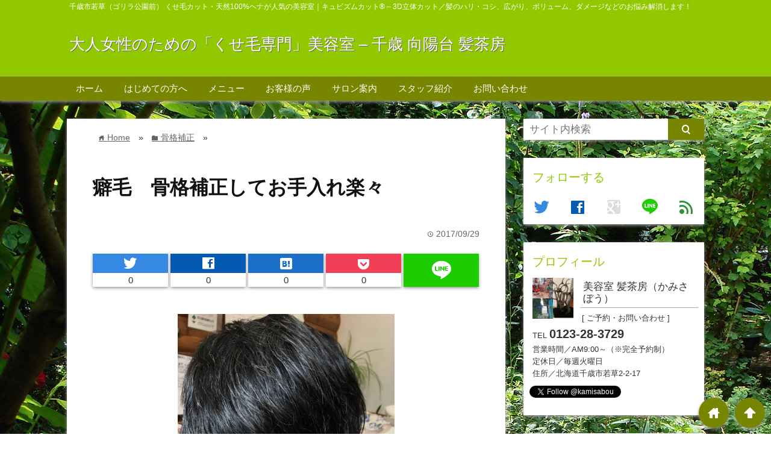

--- FILE ---
content_type: text/html; charset=UTF-8
request_url: https://www.kamisabou.com/%E7%99%96%E6%AF%9B%E3%80%80%E9%AA%A8%E6%A0%BC%E8%A3%9C%E6%AD%A3%E3%81%97%E3%81%A6%E3%81%8A%E6%89%8B%E5%85%A5%E3%82%8C%E6%A5%BD%E3%80%85
body_size: 16062
content:
<!DOCTYPE html>
<html lang="ja">
<head prefix="og: http://ogp.me/ns# fb: http://ogp.me/ns/fb# website: http://ogp.me/ns/blog#">

<meta charset="UTF-8">
<meta name="viewport" content="width= device-width">
<meta name="google-site-verification" content="BU-8GVm0vfErXqD9vJwj-xy6dwDvJIV1F79JsFimugc" />


<link rel="apple-touch-icon" href="">

<!-- rss feed -->
<link rel="alternate" type="application/rss+xml" title="大人女性のための「くせ毛専門」美容室 &#8211; 千歳 向陽台 髪茶房 RSS Feed" href="https://www.kamisabou.com/feed" />

<!-- IE8以下をhtml5に対応させる -->
<!--[if lt IE 9]>
<script src="https://html5shiv.googlecode.com/svn/trunk/html.js" async></script>
<![endif]-->

<!-- ページタイトルを取得 -->

<title>癖毛　骨格補正してお手入れ楽々 | 大人女性のための「くせ毛専門」美容室 - 千歳 向陽台 髪茶房</title>



<!-- description、サムネイルurlを取得 -->

<meta name="description" content=" 

ビフォーはトップがボリュームがなくなっています。サイドの骨格が張って　耳後ろの髪がたまっています。

アフター　骨格補正してキュビズムカットしました。

あとは、洗って乾かすだけ！...">

<!-- ogp -->
<meta property="og:title" content="癖毛　骨格補正してお手入れ楽々 | 大人女性のための「くせ毛専門」美容室 - 千歳 向陽台 髪茶房" >
<meta property="og:type" content="blog" />
<meta property="og:description" content=" 

ビフォーはトップがボリュームがなくなっています。サイドの骨格が張って　耳後ろの髪がたまっています。

アフター　骨格補正してキュビズムカットしました。

あとは、洗って乾かすだけ！...">
<meta property="og:url" content="https://www.kamisabou.com/%E7%99%96%E6%AF%9B%E3%80%80%E9%AA%A8%E6%A0%BC%E8%A3%9C%E6%AD%A3%E3%81%97%E3%81%A6%E3%81%8A%E6%89%8B%E5%85%A5%E3%82%8C%E6%A5%BD%E3%80%85" >
<meta property="og:image" content="https://www.kamisabou.com/wp-content/uploads/2017/09/IMG_2617.jpg" >
<meta property="og:site_name" content="大人女性のための「くせ毛専門」美容室 &#8211; 千歳 向陽台 髪茶房" >
<meta property="fb:app_id" content="" >

<!-- twitter card -->
<meta name="twitter:card" content="summary_large_image">
<meta name="twitter:site" content="https://twitter.com/kamisabou">

<!-- タグページはnoindex -->


<!-- 分割ページSEO -->

<!-- Analytics -->

<link rel='dns-prefetch' href='//s.w.org' />
<link rel="alternate" type="application/rss+xml" title="大人女性のための「くせ毛専門」美容室 - 千歳 向陽台 髪茶房 &raquo; 癖毛　骨格補正してお手入れ楽々 のコメントのフィード" href="https://www.kamisabou.com/%e7%99%96%e6%af%9b%e3%80%80%e9%aa%a8%e6%a0%bc%e8%a3%9c%e6%ad%a3%e3%81%97%e3%81%a6%e3%81%8a%e6%89%8b%e5%85%a5%e3%82%8c%e6%a5%bd%e3%80%85/feed" />
		<script type="text/javascript">
			window._wpemojiSettings = {"baseUrl":"https:\/\/s.w.org\/images\/core\/emoji\/11\/72x72\/","ext":".png","svgUrl":"https:\/\/s.w.org\/images\/core\/emoji\/11\/svg\/","svgExt":".svg","source":{"concatemoji":"https:\/\/www.kamisabou.com\/wp-includes\/js\/wp-emoji-release.min.js?ver=4.9.26"}};
			!function(e,a,t){var n,r,o,i=a.createElement("canvas"),p=i.getContext&&i.getContext("2d");function s(e,t){var a=String.fromCharCode;p.clearRect(0,0,i.width,i.height),p.fillText(a.apply(this,e),0,0);e=i.toDataURL();return p.clearRect(0,0,i.width,i.height),p.fillText(a.apply(this,t),0,0),e===i.toDataURL()}function c(e){var t=a.createElement("script");t.src=e,t.defer=t.type="text/javascript",a.getElementsByTagName("head")[0].appendChild(t)}for(o=Array("flag","emoji"),t.supports={everything:!0,everythingExceptFlag:!0},r=0;r<o.length;r++)t.supports[o[r]]=function(e){if(!p||!p.fillText)return!1;switch(p.textBaseline="top",p.font="600 32px Arial",e){case"flag":return s([55356,56826,55356,56819],[55356,56826,8203,55356,56819])?!1:!s([55356,57332,56128,56423,56128,56418,56128,56421,56128,56430,56128,56423,56128,56447],[55356,57332,8203,56128,56423,8203,56128,56418,8203,56128,56421,8203,56128,56430,8203,56128,56423,8203,56128,56447]);case"emoji":return!s([55358,56760,9792,65039],[55358,56760,8203,9792,65039])}return!1}(o[r]),t.supports.everything=t.supports.everything&&t.supports[o[r]],"flag"!==o[r]&&(t.supports.everythingExceptFlag=t.supports.everythingExceptFlag&&t.supports[o[r]]);t.supports.everythingExceptFlag=t.supports.everythingExceptFlag&&!t.supports.flag,t.DOMReady=!1,t.readyCallback=function(){t.DOMReady=!0},t.supports.everything||(n=function(){t.readyCallback()},a.addEventListener?(a.addEventListener("DOMContentLoaded",n,!1),e.addEventListener("load",n,!1)):(e.attachEvent("onload",n),a.attachEvent("onreadystatechange",function(){"complete"===a.readyState&&t.readyCallback()})),(n=t.source||{}).concatemoji?c(n.concatemoji):n.wpemoji&&n.twemoji&&(c(n.twemoji),c(n.wpemoji)))}(window,document,window._wpemojiSettings);
		</script>
		<style type="text/css">
img.wp-smiley,
img.emoji {
	display: inline !important;
	border: none !important;
	box-shadow: none !important;
	height: 1em !important;
	width: 1em !important;
	margin: 0 .07em !important;
	vertical-align: -0.1em !important;
	background: none !important;
	padding: 0 !important;
}
</style>
<link rel='stylesheet' id='contact-form-7-css'  href='https://www.kamisabou.com/wp-content/plugins/contact-form-7/includes/css/styles.css?ver=5.0.4' type='text/css' media='all' />
<link rel='stylesheet' id='rss-antenna-style-css'  href='https://www.kamisabou.com/wp-content/plugins/rss-antenna/rss-antenna.css?ver=2.2.0' type='text/css' media='all' />
<link rel='stylesheet' id='toc-screen-css'  href='https://www.kamisabou.com/wp-content/plugins/table-of-contents-plus/screen.min.css?ver=1509' type='text/css' media='all' />
<link rel='stylesheet' id='wordpress-popular-posts-css-css'  href='https://www.kamisabou.com/wp-content/plugins/wordpress-popular-posts/public/css/wpp.css?ver=4.2.0' type='text/css' media='all' />
<link rel='stylesheet' id='parent_style-css'  href='https://www.kamisabou.com/wp-content/themes/wp_material/style.css?ver=4.9.26' type='text/css' media='all' />
<link rel='stylesheet' id='style-css'  href='https://www.kamisabou.com/wp-content/themes/wp_material_child/style.css?ver=4.9.26' type='text/css' media='all' />
<link rel='stylesheet' id='va-social-buzz-css'  href='https://www.kamisabou.com/wp-content/plugins/va-social-buzz/assets/css/style.min.css?ver=1.1.14' type='text/css' media='all' />
<style id='va-social-buzz-inline-css' type='text/css'>
.va-social-buzz .vasb_fb .vasb_fb_thumbnail{background-image:url(https://www.kamisabou.com/wp-content/uploads/2017/09/IMG_2617-980x1307.jpg);}#secondary #widget-area .va-social-buzz .vasb_fb .vasb_fb_like,#secondary .widget-area .va-social-buzz .vasb_fb .vasb_fb_like,#secondary.widget-area .va-social-buzz .vasb_fb .vasb_fb_like,.secondary .widget-area .va-social-buzz .vasb_fb .vasb_fb_like,.sidebar-container .va-social-buzz .vasb_fb .vasb_fb_like,.va-social-buzz .vasb_fb .vasb_fb_like{background-color:rgba(43,43,43,0.7);color:#ffffff;}@media only screen and (min-width:711px){.va-social-buzz .vasb_fb .vasb_fb_like{background-color:rgba(43,43,43,1);}}
</style>
<script>if (document.location.protocol != "https:") {document.location = document.URL.replace(/^http:/i, "https:");}</script><script type='text/javascript' src='https://www.kamisabou.com/wp-includes/js/jquery/jquery.js?ver=1.12.4'></script>
<script type='text/javascript' src='https://www.kamisabou.com/wp-includes/js/jquery/jquery-migrate.min.js?ver=1.4.1'></script>
<script type='text/javascript'>
/* <![CDATA[ */
var wpp_params = {"sampling_active":"0","sampling_rate":"100","ajax_url":"https:\/\/www.kamisabou.com\/wp-json\/wordpress-popular-posts\/v1\/popular-posts\/","ID":"185","token":"41525512e6","debug":""};
/* ]]> */
</script>
<script type='text/javascript' src='https://www.kamisabou.com/wp-content/plugins/wordpress-popular-posts/public/js/wpp-4.2.0.min.js?ver=4.2.0'></script>
<link rel='https://api.w.org/' href='https://www.kamisabou.com/wp-json/' />
<link rel="EditURI" type="application/rsd+xml" title="RSD" href="https://www.kamisabou.com/xmlrpc.php?rsd" />
<link rel="wlwmanifest" type="application/wlwmanifest+xml" href="https://www.kamisabou.com/wp-includes/wlwmanifest.xml" /> 
<link rel='prev' title='薄毛でも、はえ癖があっても乾かすだけ' href='https://www.kamisabou.com/%e8%96%84%e6%af%9b%e3%81%a7%e3%82%82%e3%80%81%e3%81%af%e3%81%88%e7%99%96%e3%81%8c%e3%81%82%e3%81%a3%e3%81%a6%e3%82%82%e4%b9%be%e3%81%8b%e3%81%99%e3%81%a0%e3%81%91' />
<link rel='next' title='癖毛でもこんなに素敵に' href='https://www.kamisabou.com/%e7%99%96%e6%af%9b%e3%81%a7%e3%82%82%e3%81%93%e3%82%93%e3%81%aa%e3%81%ab%e7%b4%a0%e6%95%b5%e3%81%ab' />
<meta name="generator" content="WordPress 4.9.26" />
<link rel="canonical" href="https://www.kamisabou.com/%e7%99%96%e6%af%9b%e3%80%80%e9%aa%a8%e6%a0%bc%e8%a3%9c%e6%ad%a3%e3%81%97%e3%81%a6%e3%81%8a%e6%89%8b%e5%85%a5%e3%82%8c%e6%a5%bd%e3%80%85" />
<link rel='shortlink' href='https://www.kamisabou.com/?p=185' />
<link rel="alternate" type="application/json+oembed" href="https://www.kamisabou.com/wp-json/oembed/1.0/embed?url=https%3A%2F%2Fwww.kamisabou.com%2F%25e7%2599%2596%25e6%25af%259b%25e3%2580%2580%25e9%25aa%25a8%25e6%25a0%25bc%25e8%25a3%259c%25e6%25ad%25a3%25e3%2581%2597%25e3%2581%25a6%25e3%2581%258a%25e6%2589%258b%25e5%2585%25a5%25e3%2582%258c%25e6%25a5%25bd%25e3%2580%2585" />
<link rel="alternate" type="text/xml+oembed" href="https://www.kamisabou.com/wp-json/oembed/1.0/embed?url=https%3A%2F%2Fwww.kamisabou.com%2F%25e7%2599%2596%25e6%25af%259b%25e3%2580%2580%25e9%25aa%25a8%25e6%25a0%25bc%25e8%25a3%259c%25e6%25ad%25a3%25e3%2581%2597%25e3%2581%25a6%25e3%2581%258a%25e6%2589%258b%25e5%2585%25a5%25e3%2582%258c%25e6%25a5%25bd%25e3%2580%2585&#038;format=xml" />
	<style>
	.main-color-background,
	.content h2{background-color: #92c800;}
	.main-color-font{color: #92c800;}
	.site-title, .site-title a, .site-desc, .content h2, .more-link, .min-more-link, .go-comment-arrow{color: #fff;}
	.content h3{border-bottom: 3px solid #92c800;}
	.content h4{border-left: 8px solid #92c800;}
	.content h5{border-left: 3px solid #92c800}
	.share, .comments-header{border-bottom: 2px solid #92c800;}
	.sub-color-background{background-color: #788501;}

	.no-thumbnail p:hover,
	.post-title a:hover,
	.bread ul li a:hover,
	.site-title a:hover,
	.kanren-post-name a:hover,
	.same-tag a:hover,
	.same-category a:hover,
	.side .box a:hover,
	.footer a:hover{color: #EA3382;}

	.nav-inner ul li a:hover,
	.cat-link a:hover,
	.more-link:hover,
	.min-more-link:hover,
	.pagenavi .current,
	.pagenavi a:hover,
	.com-nav a:hover,
	.go-comment-arrow:hover,
	.search-submit:hover,
	.move-button:hover{background-color: #EA3382;}
	.no-thumbnail{height: 180px;}
	.thumb-box{max-height: 180px;}
		.follow-icon{width: 20%;}
	</style>
<style type="text/css" id="custom-background-css">
body.custom-background { background-color: #ffffff; background-image: url("https://www.kamisabou.com/wp-content/uploads/2021/12/DSC00003.jpg"); background-position: left top; background-size: auto; background-repeat: repeat; background-attachment: scroll; }
</style>
<link rel="icon" href="https://www.kamisabou.com/wp-content/uploads/2017/09/cropped-siteicon-32x32.png" sizes="32x32" />
<link rel="icon" href="https://www.kamisabou.com/wp-content/uploads/2017/09/cropped-siteicon-192x192.png" sizes="192x192" />
<link rel="apple-touch-icon-precomposed" href="https://www.kamisabou.com/wp-content/uploads/2017/09/cropped-siteicon-180x180.png" />
<meta name="msapplication-TileImage" content="https://www.kamisabou.com/wp-content/uploads/2017/09/cropped-siteicon-270x270.png" />
</head>


<body data-rsssl=1 class="post-template-default single single-post postid-185 single-format-standard custom-background">
<div class="header main-color-background">
<div class="header-inner">

<div class="header-subinner">
<p class="site-desc">千歳市若草（ゴリラ公園前） くせ毛カット・天然100%ヘナが人気の美容室｜キュビズムカット® – 3D立体カット／髪のハリ・コシ、広がり、ボリューム、ダメージなどのお悩み解消します！</p><p class="site-title"><a href="https://www.kamisabou.com">大人女性のための「くせ毛専門」美容室 &#8211; 千歳 向陽台 髪茶房</a></p>
</div>

</div><!-- .header-inner -->
</div><!-- .header -->
<nav class="sub-color-background">
<div class="nav-inner">
<p class="menu-mobile">MENU</p>
<div class="menu-menu-container"><ul id="menu-menu" class="menu"><li id="menu-item-30" class="menu-item menu-item-type-custom menu-item-object-custom menu-item-home menu-item-30"><a href="https://www.kamisabou.com/">ホーム</a></li>
<li id="menu-item-36" class="menu-item menu-item-type-post_type menu-item-object-page menu-item-36"><a href="https://www.kamisabou.com/greeting">はじめての方へ</a></li>
<li id="menu-item-37" class="menu-item menu-item-type-post_type menu-item-object-page menu-item-37"><a href="https://www.kamisabou.com/menu">メニュー</a></li>
<li id="menu-item-32" class="menu-item menu-item-type-post_type menu-item-object-page menu-item-32"><a href="https://www.kamisabou.com/voice">お客様の声</a></li>
<li id="menu-item-33" class="menu-item menu-item-type-post_type menu-item-object-page menu-item-33"><a href="https://www.kamisabou.com/salon">サロン案内</a></li>
<li id="menu-item-34" class="menu-item menu-item-type-post_type menu-item-object-page menu-item-34"><a href="https://www.kamisabou.com/staff">スタッフ紹介</a></li>
<li id="menu-item-31" class="menu-item menu-item-type-post_type menu-item-object-page menu-item-31"><a href="https://www.kamisabou.com/contact">お問い合わせ</a></li>
</ul></div></div>
</nav>
<div class="main-side">
<div class="main"><div class="box content-box">
	<div class="content-header">
		<div class="bread" itemscope itemtype="http://data-vocabulary.org/Breadcrumb">
<ul>
	<li>
		<a href="https://www.kamisabou.com" itemprop="url"><span itemprop="title"><span class="lsf">home </span>Home</span></a>
	</li>

								&raquo;
			<li>
				<a href="https://www.kamisabou.com/category/%e9%aa%a8%e6%a0%bc%e8%a3%9c%e6%ad%a3" itemprop="url">
				<span class="lsf">folder </span><span itemprop="title">骨格補正</span>
				</a>
			</li>
				&raquo;
	</ul>
</div><!-- .bread -->
		<h1 class="title">癖毛　骨格補正してお手入れ楽々</h1>
		<p class="up-date"><span class="lsf">time </span>2017/09/29</p>
		<p class="cat-link"><span class="lsf cat-folder">folder </span><a href="https://www.kamisabou.com/category/%e9%aa%a8%e6%a0%bc%e8%a3%9c%e6%ad%a3" rel="category tag">骨格補正</a></p>
	</div><!-- content-header -->

	



<div class="share-buttons">

<!-- twitter -->
<div class="share-count-button">
<a class="no-deco" target="_blank" href="https://twitter.com/intent/tweet?url=https%3A%2F%2Fwww.kamisabou.com%2F%25E7%2599%2596%25E6%25AF%259B%25E3%2580%2580%25E9%25AA%25A8%25E6%25A0%25BC%25E8%25A3%259C%25E6%25AD%25A3%25E3%2581%2597%25E3%2581%25A6%25E3%2581%258A%25E6%2589%258B%25E5%2585%25A5%25E3%2582%258C%25E6%25A5%25BD%25E3%2580%2585&text=%E7%99%96%E6%AF%9B%E3%80%80%E9%AA%A8%E6%A0%BC%E8%A3%9C%E6%AD%A3%E3%81%97%E3%81%A6%E3%81%8A%E6%89%8B%E5%85%A5%E3%82%8C%E6%A5%BD%E3%80%85+%7C+%E5%A4%A7%E4%BA%BA%E5%A5%B3%E6%80%A7%E3%81%AE%E3%81%9F%E3%82%81%E3%81%AE%E3%80%8C%E3%81%8F%E3%81%9B%E6%AF%9B%E5%B0%82%E9%96%80%E3%80%8D%E7%BE%8E%E5%AE%B9%E5%AE%A4+-+%E5%8D%83%E6%AD%B3+%E5%90%91%E9%99%BD%E5%8F%B0+%E9%AB%AA%E8%8C%B6%E6%88%BF">
<p class="share-button twitter lsf" style="">twitter</p>
</a>
		<p class="share-count">0</p>
	</div>

<!-- facebook -->
<div class="share-count-button">
<a class="no-deco" target="_blank" href="https://www.facebook.com/sharer/sharer.php?u=https%3A%2F%2Fwww.kamisabou.com%2F%25E7%2599%2596%25E6%25AF%259B%25E3%2580%2580%25E9%25AA%25A8%25E6%25A0%25BC%25E8%25A3%259C%25E6%25AD%25A3%25E3%2581%2597%25E3%2581%25A6%25E3%2581%258A%25E6%2589%258B%25E5%2585%25A5%25E3%2582%258C%25E6%25A5%25BD%25E3%2580%2585&t=%E7%99%96%E6%AF%9B%E3%80%80%E9%AA%A8%E6%A0%BC%E8%A3%9C%E6%AD%A3%E3%81%97%E3%81%A6%E3%81%8A%E6%89%8B%E5%85%A5%E3%82%8C%E6%A5%BD%E3%80%85+%7C+%E5%A4%A7%E4%BA%BA%E5%A5%B3%E6%80%A7%E3%81%AE%E3%81%9F%E3%82%81%E3%81%AE%E3%80%8C%E3%81%8F%E3%81%9B%E6%AF%9B%E5%B0%82%E9%96%80%E3%80%8D%E7%BE%8E%E5%AE%B9%E5%AE%A4+-+%E5%8D%83%E6%AD%B3+%E5%90%91%E9%99%BD%E5%8F%B0+%E9%AB%AA%E8%8C%B6%E6%88%BF">
<p class="share-button facebook lsf" style="">facebook</p>
</a>
		<p class="share-count">0</p>
	</div>

<!-- hatebu -->
<div class="share-count-button">
<a class="no-deco" target="_blank" href="http://b.hatena.ne.jp/add?mode=confirm&url=https%3A%2F%2Fwww.kamisabou.com%2F%25E7%2599%2596%25E6%25AF%259B%25E3%2580%2580%25E9%25AA%25A8%25E6%25A0%25BC%25E8%25A3%259C%25E6%25AD%25A3%25E3%2581%2597%25E3%2581%25A6%25E3%2581%258A%25E6%2589%258B%25E5%2585%25A5%25E3%2582%258C%25E6%25A5%25BD%25E3%2580%2585&title=%E7%99%96%E6%AF%9B%E3%80%80%E9%AA%A8%E6%A0%BC%E8%A3%9C%E6%AD%A3%E3%81%97%E3%81%A6%E3%81%8A%E6%89%8B%E5%85%A5%E3%82%8C%E6%A5%BD%E3%80%85+%7C+%E5%A4%A7%E4%BA%BA%E5%A5%B3%E6%80%A7%E3%81%AE%E3%81%9F%E3%82%81%E3%81%AE%E3%80%8C%E3%81%8F%E3%81%9B%E6%AF%9B%E5%B0%82%E9%96%80%E3%80%8D%E7%BE%8E%E5%AE%B9%E5%AE%A4+-+%E5%8D%83%E6%AD%B3+%E5%90%91%E9%99%BD%E5%8F%B0+%E9%AB%AA%E8%8C%B6%E6%88%BF">
<p class="share-button hatebu lsf" style="">hatenabookmark</p>
</a>
		<p class="share-count">0</p>
	</div>

<!-- pocket -->
<div class="share-count-button">
<a class="no-deco" target="_blank" href="http://getpocket.com/edit?url=https%3A%2F%2Fwww.kamisabou.com%2F%25E7%2599%2596%25E6%25AF%259B%25E3%2580%2580%25E9%25AA%25A8%25E6%25A0%25BC%25E8%25A3%259C%25E6%25AD%25A3%25E3%2581%2597%25E3%2581%25A6%25E3%2581%258A%25E6%2589%258B%25E5%2585%25A5%25E3%2582%258C%25E6%25A5%25BD%25E3%2580%2585&title=%E7%99%96%E6%AF%9B%E3%80%80%E9%AA%A8%E6%A0%BC%E8%A3%9C%E6%AD%A3%E3%81%97%E3%81%A6%E3%81%8A%E6%89%8B%E5%85%A5%E3%82%8C%E6%A5%BD%E3%80%85+%7C+%E5%A4%A7%E4%BA%BA%E5%A5%B3%E6%80%A7%E3%81%AE%E3%81%9F%E3%82%81%E3%81%AE%E3%80%8C%E3%81%8F%E3%81%9B%E6%AF%9B%E5%B0%82%E9%96%80%E3%80%8D%E7%BE%8E%E5%AE%B9%E5%AE%A4+-+%E5%8D%83%E6%AD%B3+%E5%90%91%E9%99%BD%E5%8F%B0+%E9%AB%AA%E8%8C%B6%E6%88%BF">
<p class="share-button pocket" style=""><span class="icon-pocket"></span></p>
</a>
		<p class="share-count">0</p>
	</div>


<div class="share-count-button">
<a class="no-deco" target="_blank" href="http://line.me/R/msg/text/?%E7%99%96%E6%AF%9B%E3%80%80%E9%AA%A8%E6%A0%BC%E8%A3%9C%E6%AD%A3%E3%81%97%E3%81%A6%E3%81%8A%E6%89%8B%E5%85%A5%E3%82%8C%E6%A5%BD%E3%80%85+%7C+%E5%A4%A7%E4%BA%BA%E5%A5%B3%E6%80%A7%E3%81%AE%E3%81%9F%E3%82%81%E3%81%AE%E3%80%8C%E3%81%8F%E3%81%9B%E6%AF%9B%E5%B0%82%E9%96%80%E3%80%8D%E7%BE%8E%E5%AE%B9%E5%AE%A4+-+%E5%8D%83%E6%AD%B3+%E5%90%91%E9%99%BD%E5%8F%B0+%E9%AB%AA%E8%8C%B6%E6%88%BF https%3A%2F%2Fwww.kamisabou.com%2F%25E7%2599%2596%25E6%25AF%259B%25E3%2580%2580%25E9%25AA%25A8%25E6%25A0%25BC%25E8%25A3%259C%25E6%25AD%25A3%25E3%2581%2597%25E3%2581%25A6%25E3%2581%258A%25E6%2589%258B%25E5%2585%25A5%25E3%2582%258C%25E6%25A5%25BD%25E3%2580%2585">
<p class="share-button lsf line">line</p>
</a>
</div>
</div><!-- .share-buttons -->
	<div class="content">
		<img width="362" height="482" src="https://www.kamisabou.com/wp-content/uploads/2017/09/IMG_2617.jpg" class="eye-catch wp-post-image" alt="癖毛　骨格補正してお手入れ楽々" srcset="https://www.kamisabou.com/wp-content/uploads/2017/09/IMG_2617.jpg 3024w, https://www.kamisabou.com/wp-content/uploads/2017/09/IMG_2617-225x300.jpg 225w, https://www.kamisabou.com/wp-content/uploads/2017/09/IMG_2617-768x1024.jpg 768w, https://www.kamisabou.com/wp-content/uploads/2017/09/IMG_2617-980x1307.jpg 980w" sizes="(max-width: 362px) 100vw, 362px" />		<p><img class="alignnone size-medium wp-image-186" src="https://www.kamisabou.com/wp-content/uploads/2017/09/IMG_2616-225x300.jpg" alt="" width="225" height="300" srcset="https://www.kamisabou.com/wp-content/uploads/2017/09/IMG_2616-225x300.jpg 225w, https://www.kamisabou.com/wp-content/uploads/2017/09/IMG_2616-768x1024.jpg 768w, https://www.kamisabou.com/wp-content/uploads/2017/09/IMG_2616-980x1307.jpg 980w" sizes="(max-width: 225px) 100vw, 225px" /> <img class="alignnone size-medium wp-image-187" src="https://www.kamisabou.com/wp-content/uploads/2017/09/IMG_2617-225x300.jpg" alt="" width="225" height="300" srcset="https://www.kamisabou.com/wp-content/uploads/2017/09/IMG_2617-225x300.jpg 225w, https://www.kamisabou.com/wp-content/uploads/2017/09/IMG_2617-768x1024.jpg 768w, https://www.kamisabou.com/wp-content/uploads/2017/09/IMG_2617-980x1307.jpg 980w" sizes="(max-width: 225px) 100vw, 225px" /></p>
<p>ビフォーはトップがボリュームがなくなっています。サイドの骨格が張って　耳後ろの髪がたまっています。</p>
<p>アフター　骨格補正してキュビズムカットしました。</p>
<p>あとは、洗って乾かすだけ！</p>
<div class="va-social-buzz"><div class="vasb_fb"><div class="vasb_fb_thumbnail"></div><div class="vasb_fb_like"><p class="vasb_fb_like_text">この記事が気に入ったら<br>いいね ! しよう</p><div class="fb-like" data-href="https://www.facebook.com/kamisabou" data-layout="button_count" data-action="like" data-show-faces="false" data-share="false"></div></div><!-- //.vasb_fb_like --></div><!-- //.vasb_fb --><div class="vasb_share"><div class="vasb_share_button vasb_share_button-fb"><a href="https://www.facebook.com/sharer/sharer.php?u=https%3A%2F%2Fwww.kamisabou.com%2F%25E7%2599%2596%25E6%25AF%259B%25E3%2580%2580%25E9%25AA%25A8%25E6%25A0%25BC%25E8%25A3%259C%25E6%25AD%25A3%25E3%2581%2597%25E3%2581%25A6%25E3%2581%258A%25E6%2589%258B%25E5%2585%25A5%25E3%2582%258C%25E6%25A5%25BD%25E3%2580%2585"><i class="vasb_icon"></i><span class="vasb_share_button_text"></span></a></div><!-- //.vasb_share_button-fb --><div class="vasb_share_button vasb_share_button-twttr"><a href="https://twitter.com/share?url=https%3A%2F%2Fwww.kamisabou.com%2F%25E7%2599%2596%25E6%25AF%259B%25E3%2580%2580%25E9%25AA%25A8%25E6%25A0%25BC%25E8%25A3%259C%25E6%25AD%25A3%25E3%2581%2597%25E3%2581%25A6%25E3%2581%258A%25E6%2589%258B%25E5%2585%25A5%25E3%2582%258C%25E6%25A5%25BD%25E3%2580%2585&text=%E7%99%96%E6%AF%9B%E3%80%80%E9%AA%A8%E6%A0%BC%E8%A3%9C%E6%AD%A3%E3%81%97%E3%81%A6%E3%81%8A%E6%89%8B%E5%85%A5%E3%82%8C%E6%A5%BD%E3%80%85%20%E2%80%93%20%E5%A4%A7%E4%BA%BA%E5%A5%B3%E6%80%A7%E3%81%AE%E3%81%9F%E3%82%81%E3%81%AE%E3%80%8C%E3%81%8F%E3%81%9B%E6%AF%9B%E5%B0%82%E9%96%80%E3%80%8D%E7%BE%8E%E5%AE%B9%E5%AE%A4%20%E2%80%93%20%E5%8D%83%E6%AD%B3%20%E5%90%91%E9%99%BD%E5%8F%B0%20%E9%AB%AA%E8%8C%B6%E6%88%BF"><i class="vasb_icon"></i><span class="vasb_share_button_text"></span></a></div><!-- //.vasb_share_button-twttr --></div><!-- //.vasb_share --></div><!-- //.va-social-buzz -->		<div class="clear"></div>
	</div><!-- .content -->


<h2 class="share">シェアする</h2>




<div class="share-buttons">

<!-- twitter -->
<div class="share-count-button">
<a class="no-deco" target="_blank" href="https://twitter.com/intent/tweet?url=https%3A%2F%2Fwww.kamisabou.com%2F%25E7%2599%2596%25E6%25AF%259B%25E3%2580%2580%25E9%25AA%25A8%25E6%25A0%25BC%25E8%25A3%259C%25E6%25AD%25A3%25E3%2581%2597%25E3%2581%25A6%25E3%2581%258A%25E6%2589%258B%25E5%2585%25A5%25E3%2582%258C%25E6%25A5%25BD%25E3%2580%2585&text=%E7%99%96%E6%AF%9B%E3%80%80%E9%AA%A8%E6%A0%BC%E8%A3%9C%E6%AD%A3%E3%81%97%E3%81%A6%E3%81%8A%E6%89%8B%E5%85%A5%E3%82%8C%E6%A5%BD%E3%80%85+%7C+%E5%A4%A7%E4%BA%BA%E5%A5%B3%E6%80%A7%E3%81%AE%E3%81%9F%E3%82%81%E3%81%AE%E3%80%8C%E3%81%8F%E3%81%9B%E6%AF%9B%E5%B0%82%E9%96%80%E3%80%8D%E7%BE%8E%E5%AE%B9%E5%AE%A4+-+%E5%8D%83%E6%AD%B3+%E5%90%91%E9%99%BD%E5%8F%B0+%E9%AB%AA%E8%8C%B6%E6%88%BF">
<p class="share-button twitter lsf" style="">twitter</p>
</a>
		<p class="share-count">0</p>
	</div>

<!-- facebook -->
<div class="share-count-button">
<a class="no-deco" target="_blank" href="https://www.facebook.com/sharer/sharer.php?u=https%3A%2F%2Fwww.kamisabou.com%2F%25E7%2599%2596%25E6%25AF%259B%25E3%2580%2580%25E9%25AA%25A8%25E6%25A0%25BC%25E8%25A3%259C%25E6%25AD%25A3%25E3%2581%2597%25E3%2581%25A6%25E3%2581%258A%25E6%2589%258B%25E5%2585%25A5%25E3%2582%258C%25E6%25A5%25BD%25E3%2580%2585&t=%E7%99%96%E6%AF%9B%E3%80%80%E9%AA%A8%E6%A0%BC%E8%A3%9C%E6%AD%A3%E3%81%97%E3%81%A6%E3%81%8A%E6%89%8B%E5%85%A5%E3%82%8C%E6%A5%BD%E3%80%85+%7C+%E5%A4%A7%E4%BA%BA%E5%A5%B3%E6%80%A7%E3%81%AE%E3%81%9F%E3%82%81%E3%81%AE%E3%80%8C%E3%81%8F%E3%81%9B%E6%AF%9B%E5%B0%82%E9%96%80%E3%80%8D%E7%BE%8E%E5%AE%B9%E5%AE%A4+-+%E5%8D%83%E6%AD%B3+%E5%90%91%E9%99%BD%E5%8F%B0+%E9%AB%AA%E8%8C%B6%E6%88%BF">
<p class="share-button facebook lsf" style="">facebook</p>
</a>
		<p class="share-count">0</p>
	</div>

<!-- hatebu -->
<div class="share-count-button">
<a class="no-deco" target="_blank" href="http://b.hatena.ne.jp/add?mode=confirm&url=https%3A%2F%2Fwww.kamisabou.com%2F%25E7%2599%2596%25E6%25AF%259B%25E3%2580%2580%25E9%25AA%25A8%25E6%25A0%25BC%25E8%25A3%259C%25E6%25AD%25A3%25E3%2581%2597%25E3%2581%25A6%25E3%2581%258A%25E6%2589%258B%25E5%2585%25A5%25E3%2582%258C%25E6%25A5%25BD%25E3%2580%2585&title=%E7%99%96%E6%AF%9B%E3%80%80%E9%AA%A8%E6%A0%BC%E8%A3%9C%E6%AD%A3%E3%81%97%E3%81%A6%E3%81%8A%E6%89%8B%E5%85%A5%E3%82%8C%E6%A5%BD%E3%80%85+%7C+%E5%A4%A7%E4%BA%BA%E5%A5%B3%E6%80%A7%E3%81%AE%E3%81%9F%E3%82%81%E3%81%AE%E3%80%8C%E3%81%8F%E3%81%9B%E6%AF%9B%E5%B0%82%E9%96%80%E3%80%8D%E7%BE%8E%E5%AE%B9%E5%AE%A4+-+%E5%8D%83%E6%AD%B3+%E5%90%91%E9%99%BD%E5%8F%B0+%E9%AB%AA%E8%8C%B6%E6%88%BF">
<p class="share-button hatebu lsf" style="">hatenabookmark</p>
</a>
		<p class="share-count">0</p>
	</div>

<!-- pocket -->
<div class="share-count-button">
<a class="no-deco" target="_blank" href="http://getpocket.com/edit?url=https%3A%2F%2Fwww.kamisabou.com%2F%25E7%2599%2596%25E6%25AF%259B%25E3%2580%2580%25E9%25AA%25A8%25E6%25A0%25BC%25E8%25A3%259C%25E6%25AD%25A3%25E3%2581%2597%25E3%2581%25A6%25E3%2581%258A%25E6%2589%258B%25E5%2585%25A5%25E3%2582%258C%25E6%25A5%25BD%25E3%2580%2585&title=%E7%99%96%E6%AF%9B%E3%80%80%E9%AA%A8%E6%A0%BC%E8%A3%9C%E6%AD%A3%E3%81%97%E3%81%A6%E3%81%8A%E6%89%8B%E5%85%A5%E3%82%8C%E6%A5%BD%E3%80%85+%7C+%E5%A4%A7%E4%BA%BA%E5%A5%B3%E6%80%A7%E3%81%AE%E3%81%9F%E3%82%81%E3%81%AE%E3%80%8C%E3%81%8F%E3%81%9B%E6%AF%9B%E5%B0%82%E9%96%80%E3%80%8D%E7%BE%8E%E5%AE%B9%E5%AE%A4+-+%E5%8D%83%E6%AD%B3+%E5%90%91%E9%99%BD%E5%8F%B0+%E9%AB%AA%E8%8C%B6%E6%88%BF">
<p class="share-button pocket" style=""><span class="icon-pocket"></span></p>
</a>
		<p class="share-count">0</p>
	</div>


<div class="share-count-button">
<a class="no-deco" target="_blank" href="http://line.me/R/msg/text/?%E7%99%96%E6%AF%9B%E3%80%80%E9%AA%A8%E6%A0%BC%E8%A3%9C%E6%AD%A3%E3%81%97%E3%81%A6%E3%81%8A%E6%89%8B%E5%85%A5%E3%82%8C%E6%A5%BD%E3%80%85+%7C+%E5%A4%A7%E4%BA%BA%E5%A5%B3%E6%80%A7%E3%81%AE%E3%81%9F%E3%82%81%E3%81%AE%E3%80%8C%E3%81%8F%E3%81%9B%E6%AF%9B%E5%B0%82%E9%96%80%E3%80%8D%E7%BE%8E%E5%AE%B9%E5%AE%A4+-+%E5%8D%83%E6%AD%B3+%E5%90%91%E9%99%BD%E5%8F%B0+%E9%AB%AA%E8%8C%B6%E6%88%BF https%3A%2F%2Fwww.kamisabou.com%2F%25E7%2599%2596%25E6%25AF%259B%25E3%2580%2580%25E9%25AA%25A8%25E6%25A0%25BC%25E8%25A3%259C%25E6%25AD%25A3%25E3%2581%2597%25E3%2581%25A6%25E3%2581%258A%25E6%2589%258B%25E5%2585%25A5%25E3%2582%258C%25E6%25A5%25BD%25E3%2580%2585">
<p class="share-button lsf line">line</p>
</a>
</div>
</div><!-- .share-buttons -->
<!-- 記事下プロフィール欄 -->
	<div class="follow-underContent">
	<h2 class="share">プロフィール</h2>
	<div class="box prof-box">
	<!--<h2 class="box-header main-color-font">プロフィール</h2>-->
	<div class="image-text">
			<img class="prof-image" src="https://www.kamisabou.com/wp-content/uploads/2020/04/IMG_6832.jpg" alt="美容室 髪茶房（かみさぼう）">
		<p class="prof-name">美容室 髪茶房（かみさぼう）</p>
	<p class="prof-text">
	[ ご予約・お問い合わせ ]<br/>TEL <span style="font-size:20px;font-weight:bold;">0123-28-3729</span><br/>営業時間／AM9:00～（※完全予約制）<br/>定休日／毎週火曜日<br/>住所／北海道千歳市若草2-2-17







	</p>
	</div><!-- .image-text -->
	</div><!-- .prof-box-->
	
	
<!--  フォローボタン  -->
<div class="box follow-box">
<h2 class="box-header main-color-font">フォローする</h2>

			<a href="https://twitter.com/kamisabou" rel="nofollow" target="_blank">
		<p class="lsf follow-icon twitter">twitter</p>
			</a>
	
			<a href="http://www.facebook.com/kamisabou" rel="nofollow" target="_blank">
		<p class="lsf follow-icon fb">facebook</p>
			</a>
	
		<p class="lsf follow-icon g-plus not">google</p>
	
			<a href="http://line.me/ti/p/%40西塚智美　髪茶房" rel="nofollow" target="_blank">
		<p class="lsf follow-icon line">line</p>
			</a>
	
<a href="http://feedly.com/i/subscription/feed/https://www.kamisabou.com/feed" rel="nofollow" target="_blank">
<p class="lsf follow-icon feedly">feed</p>
</a>

<div class="clear"></div>
</div>	</div><!-- .folow-underContent -->

<div id="comments">



	<div id="respond" class="comment-respond">
		<h3 id="reply-title" class="comment-reply-title"><p class="go-comment-arrow lsf main-color-background">down</p>コメントする <small><a rel="nofollow" id="cancel-comment-reply-link" href="/%E7%99%96%E6%AF%9B%E3%80%80%E9%AA%A8%E6%A0%BC%E8%A3%9C%E6%AD%A3%E3%81%97%E3%81%A6%E3%81%8A%E6%89%8B%E5%85%A5%E3%82%8C%E6%A5%BD%E3%80%85#respond" style="display:none;">コメントをキャンセル</a></small></h3>			<form action="https://www.kamisabou.com/wp-comments-post.php" method="post" id="commentform" class="comment-form">
				<p class="comment-form-comment"><label for="comment">コメント</label> <textarea id="comment" name="comment" cols="45" rows="8" maxlength="65525" required="required"></textarea></p><p class="input-info"><label for="author">Name<span class="required">*</span></label> <br /><input id="author" name="author" type="text" value="" size="30" aria-required='true' /></p>
<p class="input-info"><label for="email">Email<span class="required">*</span>（公開されません）</label> <br /><input id="email" name="email" type="text" value="" size="30" aria-required='true' /></p>
<p class="input-info"><label for="url">Website</label><br /><input id="url" name="url" type="text" value="" size="30" /></p>
<p class="form-submit"><input name="submit" type="submit" id="submit" class="submit" value="コメントを送信" /> <input type='hidden' name='comment_post_ID' value='185' id='comment_post_ID' />
<input type='hidden' name='comment_parent' id='comment_parent' value='0' />
</p><p style="display: none;"><input type="hidden" id="akismet_comment_nonce" name="akismet_comment_nonce" value="e5f60b9166" /></p><p style="display: none;"><input type="hidden" id="ak_js" name="ak_js" value="74"/></p>			</form>
			</div><!-- #respond -->
	

</div><!-- #comments -->
<div class="space"></div>

<!--同タグ・同カテゴリー記事を出力-->
		<div class="kanren">
		<h3 class="tag-header">関連記事</h3>
					<ul>
						<li class="same-tag-post">
				<div class="thumb-box">
									<a href="https://www.kamisabou.com/%e5%bd%93%e5%ba%97%e3%81%ae%e3%83%98%e3%83%8a%e3%81%ab%e3%81%a4%e3%81%84%e3%81%a6">
						<img width="100" height="100" src="https://www.kamisabou.com/wp-content/uploads/2019/08/IMG_5468-150x150.jpg" class="attachment-100x100 size-100x100 wp-post-image" alt="当店のヘナについて" title="当店のヘナについて" />					</a>
								</div><!-- .thumb-box -->
				<p class="kanren-post-name"><a href="https://www.kamisabou.com/%e5%bd%93%e5%ba%97%e3%81%ae%e3%83%98%e3%83%8a%e3%81%ab%e3%81%a4%e3%81%84%e3%81%a6">当店のヘナについて</a></p>
					<p class="share-count-top"><span class="lsf twitter">twitter </span>0</p>

	<p class="share-count-top"><span class="lsf fb">facebook </span>0</p>

	<p class="share-count-top"><span class="lsf hatebu">hatenabookmark </span>0</p>
			</li>
						<li class="same-tag-post">
				<div class="thumb-box">
									<a href="https://www.kamisabou.com/%e6%9f%94%e3%82%89%e3%81%8b%e3%81%84%e9%ab%aa%e8%b3%aa%e3%81%ae%e7%99%96%e6%af%9b%e3%81%a7%e3%82%82%e3%82%ad%e3%83%a5%e3%83%93%e3%82%ba%e3%83%a0%e3%82%ab%e3%83%83%e3%83%88%e3%81%a7%e9%aa%a8%e6%a0%bc">
						<img width="100" height="100" src="https://www.kamisabou.com/wp-content/uploads/2018/08/IMG_3888-150x150.jpg" class="attachment-100x100 size-100x100 wp-post-image" alt="柔らかい髪質の癖毛でもキュビズムカットで骨格補正" title="柔らかい髪質の癖毛でもキュビズムカットで骨格補正" />					</a>
								</div><!-- .thumb-box -->
				<p class="kanren-post-name"><a href="https://www.kamisabou.com/%e6%9f%94%e3%82%89%e3%81%8b%e3%81%84%e9%ab%aa%e8%b3%aa%e3%81%ae%e7%99%96%e6%af%9b%e3%81%a7%e3%82%82%e3%82%ad%e3%83%a5%e3%83%93%e3%82%ba%e3%83%a0%e3%82%ab%e3%83%83%e3%83%88%e3%81%a7%e9%aa%a8%e6%a0%bc">柔らかい髪質の癖毛でもキュビズムカットで骨格補正</a></p>
					<p class="share-count-top"><span class="lsf twitter">twitter </span>0</p>

	<p class="share-count-top"><span class="lsf fb">facebook </span>0</p>

	<p class="share-count-top"><span class="lsf hatebu">hatenabookmark </span>0</p>
			</li>
						<li class="same-tag-post">
				<div class="thumb-box">
									<a href="https://www.kamisabou.com/%e8%a5%9f%e8%b6%b3%e3%81%ae%e3%81%af%e3%81%88%e7%99%96%e3%81%a8%e9%aa%a8%e6%a0%bc%e3%81%8c%e6%b0%97%e3%81%ab%e3%81%aa%e3%82%8b%e6%96%b9">
						<img width="100" height="100" src="https://www.kamisabou.com/wp-content/uploads/2017/09/IMG_2607-150x150.jpg" class="attachment-100x100 size-100x100 wp-post-image" alt="襟足のはえ癖と骨格が気になる方" title="襟足のはえ癖と骨格が気になる方" />					</a>
								</div><!-- .thumb-box -->
				<p class="kanren-post-name"><a href="https://www.kamisabou.com/%e8%a5%9f%e8%b6%b3%e3%81%ae%e3%81%af%e3%81%88%e7%99%96%e3%81%a8%e9%aa%a8%e6%a0%bc%e3%81%8c%e6%b0%97%e3%81%ab%e3%81%aa%e3%82%8b%e6%96%b9">襟足のはえ癖と骨格が気になる方</a></p>
					<p class="share-count-top"><span class="lsf twitter">twitter </span>0</p>

	<p class="share-count-top"><span class="lsf fb">facebook </span>0</p>

	<p class="share-count-top"><span class="lsf hatebu">hatenabookmark </span>0</p>
			</li>
						<li class="same-tag-post">
				<div class="thumb-box">
									<a href="https://www.kamisabou.com/%e3%83%ac%e3%82%a4%e3%83%a4%e3%83%bc%e3%82%ab%e3%83%83%e3%83%88%e3%81%a8%e3%82%ad%e3%83%a5%e3%83%93%e3%82%ba%e3%83%a0%e3%82%ab%e3%83%83%e3%83%88%e3%81%ae%e9%81%95%e3%81%84">
						<img width="100" height="100" src="https://www.kamisabou.com/wp-content/uploads/2020/04/IMG_6798-150x150.jpg" class="attachment-100x100 size-100x100 wp-post-image" alt="レイヤーカットとキュビズムカットの違い" title="レイヤーカットとキュビズムカットの違い" srcset="https://www.kamisabou.com/wp-content/uploads/2020/04/IMG_6798-150x150.jpg 150w, https://www.kamisabou.com/wp-content/uploads/2020/04/IMG_6798-300x300.jpg 300w, https://www.kamisabou.com/wp-content/uploads/2020/04/IMG_6798.jpg 640w" sizes="(max-width: 100px) 100vw, 100px" />					</a>
								</div><!-- .thumb-box -->
				<p class="kanren-post-name"><a href="https://www.kamisabou.com/%e3%83%ac%e3%82%a4%e3%83%a4%e3%83%bc%e3%82%ab%e3%83%83%e3%83%88%e3%81%a8%e3%82%ad%e3%83%a5%e3%83%93%e3%82%ba%e3%83%a0%e3%82%ab%e3%83%83%e3%83%88%e3%81%ae%e9%81%95%e3%81%84">レイヤーカットとキュビズムカットの違い</a></p>
					<p class="share-count-top"><span class="lsf twitter">twitter </span>0</p>

	<p class="share-count-top"><span class="lsf fb">facebook </span>0</p>

	<p class="share-count-top"><span class="lsf hatebu">hatenabookmark </span>0</p>
			</li>
						<li class="same-tag-post">
				<div class="thumb-box">
									<a href="https://www.kamisabou.com/%e3%81%af%e3%81%88%e7%99%96%e3%82%82%e3%82%ad%e3%83%a5%e3%83%93%e3%82%ba%e3%83%a0%e3%82%ab%e3%83%83%e3%83%88%e3%81%a7">
						<img width="100" height="100" src="https://www.kamisabou.com/wp-content/uploads/2018/12/IMG_4388-150x150.jpg" class="attachment-100x100 size-100x100 wp-post-image" alt="はえ癖もキュビズムカットで" title="はえ癖もキュビズムカットで" />					</a>
								</div><!-- .thumb-box -->
				<p class="kanren-post-name"><a href="https://www.kamisabou.com/%e3%81%af%e3%81%88%e7%99%96%e3%82%82%e3%82%ad%e3%83%a5%e3%83%93%e3%82%ba%e3%83%a0%e3%82%ab%e3%83%83%e3%83%88%e3%81%a7">はえ癖もキュビズムカットで</a></p>
					<p class="share-count-top"><span class="lsf twitter">twitter </span>0</p>

	<p class="share-count-top"><span class="lsf fb">facebook </span>0</p>

	<p class="share-count-top"><span class="lsf hatebu">hatenabookmark </span>0</p>
			</li>
						<li class="same-tag-post">
				<div class="thumb-box">
									<a href="https://www.kamisabou.com/%e7%99%96%e6%af%9b%e3%81%a8%e5%89%9b%e6%af%9b%e5%a4%9a%e6%af%9b%e3%81%a7%e6%82%a9%e3%81%bf%e3%81%ae%e6%96%b9">
						<img width="100" height="100" src="https://www.kamisabou.com/wp-content/uploads/2019/02/IMG_2868-150x150.jpg" class="attachment-100x100 size-100x100 wp-post-image" alt="癖毛と剛毛多毛で悩みの方" title="癖毛と剛毛多毛で悩みの方" />					</a>
								</div><!-- .thumb-box -->
				<p class="kanren-post-name"><a href="https://www.kamisabou.com/%e7%99%96%e6%af%9b%e3%81%a8%e5%89%9b%e6%af%9b%e5%a4%9a%e6%af%9b%e3%81%a7%e6%82%a9%e3%81%bf%e3%81%ae%e6%96%b9">癖毛と剛毛多毛で悩みの方</a></p>
					<p class="share-count-top"><span class="lsf twitter">twitter </span>0</p>

	<p class="share-count-top"><span class="lsf fb">facebook </span>0</p>

	<p class="share-count-top"><span class="lsf hatebu">hatenabookmark </span>0</p>
			</li>
						</ul>
			<div class="clear"></div>
					<div class="same-tags">
							<p class="same-tag">
				<a href="https://www.kamisabou.com/?tag=%e3%81%8a%e6%89%8b%e5%85%a5%e3%82%8c%e3%81%8c%e6%a5%bd"><span class="lsf">tag </span>お手入れが楽</a>
				</p>
							<p class="same-tag">
				<a href="https://www.kamisabou.com/?tag=%e3%82%ad%e3%83%a5%e3%83%93%e3%82%ba%e3%83%a0%e3%82%ab%e3%83%83%e3%83%88"><span class="lsf">tag </span>キュビズムカット</a>
				</p>
							<p class="same-tag">
				<a href="https://www.kamisabou.com/?tag=%e3%83%9c%e3%83%aa%e3%83%a5%e3%83%bc%e3%83%a0"><span class="lsf">tag </span>ボリューム</a>
				</p>
							<p class="same-tag">
				<a href="https://www.kamisabou.com/?tag=%e5%8d%83%e6%ad%b3%e5%b8%82"><span class="lsf">tag </span>千歳市</a>
				</p>
							<p class="same-tag">
				<a href="https://www.kamisabou.com/?tag=%e7%99%96%e6%af%9b"><span class="lsf">tag </span>癖毛</a>
				</p>
							<p class="same-tag">
				<a href="https://www.kamisabou.com/?tag=%e9%a0%ad%e3%81%ae%e5%bd%a2"><span class="lsf">tag </span>頭の形</a>
				</p>
							<p class="same-tag">
				<a href="https://www.kamisabou.com/?tag=%e9%aa%a8%e6%a0%bc%e8%a3%9c%e6%ad%a3"><span class="lsf">tag </span>骨格補正</a>
				</p>
						</div><!-- .same-tags -->
		
					<div class="same-categories">
							<p class="same-category">
				<a href="https://www.kamisabou.com/?cat=14"><span class="lsf">folder </span>骨格補正</a>
				</p>
						</div><!-- .same-categories -->
				</div><!-- .kanren -->
	

</div><!-- .content-box -->



<!--  カテゴリーごと  -->
	<div class="min-box left">
		<a class="no-deco" href="https://www.kamisabou.com/?cat=/46"><p class="min-more-link main-color-background">more</p></a>
		<h2 class="box-header main-color-font"><span class="lsf-icon" title="folder"></span>お知らせ</h2>
		
		
				<div class="post">
					<div class="thumb-box">
											<a href="https://www.kamisabou.com/%e3%83%9c%e3%83%ad%e3%83%9c%e3%83%ad%e3%81%ae%e9%ab%aa%e3%82%92%e3%82%ad%e3%83%a5%e3%83%93%e3%82%ba%e3%83%a0%e3%82%ab%e3%83%83%e3%83%88%e3%81%a7%e4%bf%ae%e6%ad%a3">
						<img width="100" height="100" src="https://www.kamisabou.com/wp-content/uploads/2019/11/IMG_6060-150x150.jpg" class="attachment-100x100 size-100x100 wp-post-image" alt="ボロボロの髪をキュビズムカットで修正" title="ボロボロの髪をキュビズムカットで修正" />						</a>
										</div><!-- .thumb-box -->

					<div class="post-info">
						<p class="up-date">2019/11/21</p>
							<p class="share-count-top"><span class="lsf twitter">twitter </span>0</p>

	<p class="share-count-top"><span class="lsf fb">facebook </span>0</p>

	<p class="share-count-top"><span class="lsf hatebu">hatenabookmark </span>0</p>
						<h3 class="post-title"><a href="https://www.kamisabou.com/%e3%83%9c%e3%83%ad%e3%83%9c%e3%83%ad%e3%81%ae%e9%ab%aa%e3%82%92%e3%82%ad%e3%83%a5%e3%83%93%e3%82%ba%e3%83%a0%e3%82%ab%e3%83%83%e3%83%88%e3%81%a7%e4%bf%ae%e6%ad%a3">ボロボロの髪をキュビズムカットで修正</a></h3>
					</div><!-- .post-info -->
				</div><!-- .post -->

				<div class="post">
					<div class="thumb-box">
											<a href="https://www.kamisabou.com/%e3%81%8a%e7%9f%a5%e3%82%89%e3%81%9b%e3%80%80%e3%80%80%e3%82%ad%e3%83%a5%e3%83%93%e3%82%b9%e3%83%a0%e3%82%ab%e3%83%83%e3%83%88%e3%81%ab%e3%81%94%e8%88%88%e5%91%b3%e3%81%ae%e3%81%82%e3%82%8b%e7%be%8e" class="no-deco">
							<div class="no-thumbnail sub-color-background"><p>No thumbnail</p></div>
						</a>
										</div><!-- .thumb-box -->

					<div class="post-info">
						<p class="up-date">2019/05/08</p>
							<p class="share-count-top"><span class="lsf twitter">twitter </span>0</p>

	<p class="share-count-top"><span class="lsf fb">facebook </span>0</p>

	<p class="share-count-top"><span class="lsf hatebu">hatenabookmark </span>0</p>
						<h3 class="post-title"><a href="https://www.kamisabou.com/%e3%81%8a%e7%9f%a5%e3%82%89%e3%81%9b%e3%80%80%e3%80%80%e3%82%ad%e3%83%a5%e3%83%93%e3%82%b9%e3%83%a0%e3%82%ab%e3%83%83%e3%83%88%e3%81%ab%e3%81%94%e8%88%88%e5%91%b3%e3%81%ae%e3%81%82%e3%82%8b%e7%be%8e">お知らせ　　キュビスムカットにご興味のある美容師さんへ</a></h3>
					</div><!-- .post-info -->
				</div><!-- .post -->

				<div class="post">
					<div class="thumb-box">
											<a href="https://www.kamisabou.com/%e6%96%99%e9%87%91%e3%81%ae%e3%81%8a%e7%9f%a5%e3%82%89%e3%81%9b%e3%81%a7%e3%81%99%e3%80%82" class="no-deco">
							<div class="no-thumbnail sub-color-background"><p>No thumbnail</p></div>
						</a>
										</div><!-- .thumb-box -->

					<div class="post-info">
						<p class="up-date">2019/03/28</p>
							<p class="share-count-top"><span class="lsf twitter">twitter </span>0</p>

	<p class="share-count-top"><span class="lsf fb">facebook </span>0</p>

	<p class="share-count-top"><span class="lsf hatebu">hatenabookmark </span>0</p>
						<h3 class="post-title"><a href="https://www.kamisabou.com/%e6%96%99%e9%87%91%e3%81%ae%e3%81%8a%e7%9f%a5%e3%82%89%e3%81%9b%e3%81%a7%e3%81%99%e3%80%82">料金のお知らせです。</a></h3>
					</div><!-- .post-info -->
				</div><!-- .post -->
	</div><!-- .min-box -->
	<div class="min-box right">
		<a class="no-deco" href="https://www.kamisabou.com/?cat=/52"><p class="min-more-link main-color-background">more</p></a>
		<h2 class="box-header main-color-font"><span class="lsf-icon" title="folder"></span>シリコン害</h2>
		
		
				<div class="post">
					<div class="thumb-box">
											<a href="https://www.kamisabou.com/%e7%b8%ae%e6%af%9b%e7%9f%af%e6%ad%a3%e3%82%84%e3%82%81%e3%81%9f%e3%81%84%e5%88%9d%e3%82%81%e3%81%a6%e3%81%ae%e3%81%8a%e5%ae%a2%e6%a7%98">
						<img width="100" height="100" src="https://www.kamisabou.com/wp-content/uploads/2020/02/IMG_6566-150x150.jpg" class="attachment-100x100 size-100x100 wp-post-image" alt="縮毛矯正やめたい初めてのお客様" title="縮毛矯正やめたい初めてのお客様" srcset="https://www.kamisabou.com/wp-content/uploads/2020/02/IMG_6566-150x150.jpg 150w, https://www.kamisabou.com/wp-content/uploads/2020/02/IMG_6566-300x300.jpg 300w, https://www.kamisabou.com/wp-content/uploads/2020/02/IMG_6566.jpg 640w" sizes="(max-width: 100px) 100vw, 100px" />						</a>
										</div><!-- .thumb-box -->

					<div class="post-info">
						<p class="up-date">2020/02/13</p>
							<p class="share-count-top"><span class="lsf twitter">twitter </span>0</p>

	<p class="share-count-top"><span class="lsf fb">facebook </span>0</p>

	<p class="share-count-top"><span class="lsf hatebu">hatenabookmark </span>0</p>
						<h3 class="post-title"><a href="https://www.kamisabou.com/%e7%b8%ae%e6%af%9b%e7%9f%af%e6%ad%a3%e3%82%84%e3%82%81%e3%81%9f%e3%81%84%e5%88%9d%e3%82%81%e3%81%a6%e3%81%ae%e3%81%8a%e5%ae%a2%e6%a7%98">縮毛矯正やめたい初めてのお客様</a></h3>
					</div><!-- .post-info -->
				</div><!-- .post -->

				<div class="post">
					<div class="thumb-box">
											<a href="https://www.kamisabou.com/%e5%bc%b7%e3%81%84%e3%81%8f%e3%81%9b%e3%81%a7%e3%82%82%e7%b0%a1%e5%8d%98%e3%82%b9%e3%82%bf%e3%82%a4%e3%83%ab%e3%82%ad%e3%83%a5%e3%83%93%e3%82%ba%e3%83%a0%e3%82%ab%e3%83%83%e3%83%88">
						<img width="100" height="100" src="https://www.kamisabou.com/wp-content/uploads/2020/01/IMG_6405-150x150.jpg" class="attachment-100x100 size-100x100 wp-post-image" alt="強いくせでも簡単スタイルキュビズムカット" title="強いくせでも簡単スタイルキュビズムカット" />						</a>
										</div><!-- .thumb-box -->

					<div class="post-info">
						<p class="up-date">2020/01/15</p>
							<p class="share-count-top"><span class="lsf twitter">twitter </span>0</p>

	<p class="share-count-top"><span class="lsf fb">facebook </span>0</p>

	<p class="share-count-top"><span class="lsf hatebu">hatenabookmark </span>0</p>
						<h3 class="post-title"><a href="https://www.kamisabou.com/%e5%bc%b7%e3%81%84%e3%81%8f%e3%81%9b%e3%81%a7%e3%82%82%e7%b0%a1%e5%8d%98%e3%82%b9%e3%82%bf%e3%82%a4%e3%83%ab%e3%82%ad%e3%83%a5%e3%83%93%e3%82%ba%e3%83%a0%e3%82%ab%e3%83%83%e3%83%88">強いくせでも簡単スタイルキュビズムカット</a></h3>
					</div><!-- .post-info -->
				</div><!-- .post -->

				<div class="post">
					<div class="thumb-box">
											<a href="https://www.kamisabou.com/%e3%82%ad%e3%83%a5%e3%83%93%e3%82%ba%e3%83%a0%e3%82%ab%e3%83%83%e3%83%88%e3%81%a7%e3%83%9c%e3%83%aa%e3%83%a5%e3%83%bc%e3%83%a0%e6%84%9f">
						<img width="100" height="100" src="https://www.kamisabou.com/wp-content/uploads/2020/01/IMG_6394-150x150.jpg" class="attachment-100x100 size-100x100 wp-post-image" alt="キュビズムカットでボリューム感" title="キュビズムカットでボリューム感" />						</a>
										</div><!-- .thumb-box -->

					<div class="post-info">
						<p class="up-date">2020/01/13</p>
							<p class="share-count-top"><span class="lsf twitter">twitter </span>0</p>

	<p class="share-count-top"><span class="lsf fb">facebook </span>0</p>

	<p class="share-count-top"><span class="lsf hatebu">hatenabookmark </span>0</p>
						<h3 class="post-title"><a href="https://www.kamisabou.com/%e3%82%ad%e3%83%a5%e3%83%93%e3%82%ba%e3%83%a0%e3%82%ab%e3%83%83%e3%83%88%e3%81%a7%e3%83%9c%e3%83%aa%e3%83%a5%e3%83%bc%e3%83%a0%e6%84%9f">キュビズムカットでボリューム感</a></h3>
					</div><!-- .post-info -->
				</div><!-- .post -->
	</div><!-- .min-box -->
	<div class="min-box left">
		<a class="no-deco" href="https://www.kamisabou.com/?cat=/15"><p class="min-more-link main-color-background">more</p></a>
		<h2 class="box-header main-color-font"><span class="lsf-icon" title="folder"></span>はえ癖</h2>
		
		
				<div class="post">
					<div class="thumb-box">
											<a href="https://www.kamisabou.com/%e7%99%96%e3%81%af%e7%9f%ad%e3%81%84%e3%81%bb%e3%81%86%e3%81%8c%e6%89%b1%e3%81%84%e3%82%84%e3%81%99%e3%81%84%e3%80%80%e3%82%ad%e3%83%a5%e3%83%93%e3%82%ba%e3%83%a0%e3%82%ab%e3%83%83%e3%83%88%e3%81%aa">
						<img width="100" height="100" src="https://www.kamisabou.com/wp-content/uploads/2020/08/IMG_7473-150x150.jpg" class="attachment-100x100 size-100x100 wp-post-image" alt="癖は短いほうが扱いやすい　キュビズムカットなら" title="癖は短いほうが扱いやすい　キュビズムカットなら" />						</a>
										</div><!-- .thumb-box -->

					<div class="post-info">
						<p class="up-date">2020/08/20</p>
							<p class="share-count-top"><span class="lsf twitter">twitter </span>0</p>

	<p class="share-count-top"><span class="lsf fb">facebook </span>0</p>

	<p class="share-count-top"><span class="lsf hatebu">hatenabookmark </span>0</p>
						<h3 class="post-title"><a href="https://www.kamisabou.com/%e7%99%96%e3%81%af%e7%9f%ad%e3%81%84%e3%81%bb%e3%81%86%e3%81%8c%e6%89%b1%e3%81%84%e3%82%84%e3%81%99%e3%81%84%e3%80%80%e3%82%ad%e3%83%a5%e3%83%93%e3%82%ba%e3%83%a0%e3%82%ab%e3%83%83%e3%83%88%e3%81%aa">癖は短いほうが扱いやすい　キュビズムカットなら</a></h3>
					</div><!-- .post-info -->
				</div><!-- .post -->

				<div class="post">
					<div class="thumb-box">
											<a href="https://www.kamisabou.com/%e3%82%ad%e3%83%a5%e3%83%93%e3%82%ba%e3%83%a0%e3%82%ab%e3%83%83%e3%83%88%e3%81%a7%e7%b4%a0%e6%95%b5%e5%a4%a7%e4%ba%ba%e5%a5%b3%e6%80%a7%e3%81%ab">
						<img width="100" height="100" src="https://www.kamisabou.com/wp-content/uploads/2020/05/IMG_7020-150x150.jpg" class="attachment-100x100 size-100x100 wp-post-image" alt="キュビズムカットで素敵大人女性に" title="キュビズムカットで素敵大人女性に" />						</a>
										</div><!-- .thumb-box -->

					<div class="post-info">
						<p class="up-date">2020/05/21</p>
							<p class="share-count-top"><span class="lsf twitter">twitter </span>0</p>

	<p class="share-count-top"><span class="lsf fb">facebook </span>0</p>

	<p class="share-count-top"><span class="lsf hatebu">hatenabookmark </span>0</p>
						<h3 class="post-title"><a href="https://www.kamisabou.com/%e3%82%ad%e3%83%a5%e3%83%93%e3%82%ba%e3%83%a0%e3%82%ab%e3%83%83%e3%83%88%e3%81%a7%e7%b4%a0%e6%95%b5%e5%a4%a7%e4%ba%ba%e5%a5%b3%e6%80%a7%e3%81%ab">キュビズムカットで素敵大人女性に</a></h3>
					</div><!-- .post-info -->
				</div><!-- .post -->

				<div class="post">
					<div class="thumb-box">
											<a href="https://www.kamisabou.com/%e3%82%ad%e3%83%a5%e3%83%93%e3%82%b9%e3%83%a0%e3%82%ab%e3%83%83%e3%83%88%e3%81%a7%e6%b0%97%e5%88%86%e8%bb%a2%e6%8f%9b">
						<img width="100" height="100" src="https://www.kamisabou.com/wp-content/uploads/2020/04/IMG_6903-150x150.jpg" class="attachment-100x100 size-100x100 wp-post-image" alt="キュビスムカットで気分転換" title="キュビスムカットで気分転換" />						</a>
										</div><!-- .thumb-box -->

					<div class="post-info">
						<p class="up-date">2020/04/27</p>
							<p class="share-count-top"><span class="lsf twitter">twitter </span>0</p>

	<p class="share-count-top"><span class="lsf fb">facebook </span>0</p>

	<p class="share-count-top"><span class="lsf hatebu">hatenabookmark </span>0</p>
						<h3 class="post-title"><a href="https://www.kamisabou.com/%e3%82%ad%e3%83%a5%e3%83%93%e3%82%b9%e3%83%a0%e3%82%ab%e3%83%83%e3%83%88%e3%81%a7%e6%b0%97%e5%88%86%e8%bb%a2%e6%8f%9b">キュビスムカットで気分転換</a></h3>
					</div><!-- .post-info -->
				</div><!-- .post -->
	</div><!-- .min-box -->
	<div class="min-box right">
		<a class="no-deco" href="https://www.kamisabou.com/?cat=/13"><p class="min-more-link main-color-background">more</p></a>
		<h2 class="box-header main-color-font"><span class="lsf-icon" title="folder"></span>はえ癖とボリューム</h2>
		
		
				<div class="post">
					<div class="thumb-box">
											<a href="https://www.kamisabou.com/%e7%b8%ae%e6%af%9b%e7%9f%af%e6%ad%a3%e3%82%84%e3%82%81%e3%81%9f%e3%81%84%e6%96%b9%e3%80%80%e3%82%ad%e3%83%a5%e3%83%93%e3%82%ba%e3%83%a0%e3%82%ab%e3%83%83%e3%83%88">
						<img width="100" height="100" src="https://www.kamisabou.com/wp-content/uploads/2020/09/IMG_7589-150x150.jpg" class="attachment-100x100 size-100x100 wp-post-image" alt="縮毛矯正やめたい方　キュビズムカット" title="縮毛矯正やめたい方　キュビズムカット" />						</a>
										</div><!-- .thumb-box -->

					<div class="post-info">
						<p class="up-date">2020/09/17</p>
							<p class="share-count-top"><span class="lsf twitter">twitter </span>0</p>

	<p class="share-count-top"><span class="lsf fb">facebook </span>0</p>

	<p class="share-count-top"><span class="lsf hatebu">hatenabookmark </span>0</p>
						<h3 class="post-title"><a href="https://www.kamisabou.com/%e7%b8%ae%e6%af%9b%e7%9f%af%e6%ad%a3%e3%82%84%e3%82%81%e3%81%9f%e3%81%84%e6%96%b9%e3%80%80%e3%82%ad%e3%83%a5%e3%83%93%e3%82%ba%e3%83%a0%e3%82%ab%e3%83%83%e3%83%88">縮毛矯正やめたい方　キュビズムカット</a></h3>
					</div><!-- .post-info -->
				</div><!-- .post -->

				<div class="post">
					<div class="thumb-box">
											<a href="https://www.kamisabou.com/%e9%83%a8%e5%88%86%e7%9a%84%e3%81%aa%e7%99%96%e6%af%9b%e3%81%ae%e6%96%b9%e3%80%80%e3%82%ad%e3%83%a5%e3%83%93%e3%82%b9%e3%83%a0%e3%82%ab%e3%83%83%e3%83%88">
						<img width="100" height="100" src="https://www.kamisabou.com/wp-content/uploads/2020/09/IMG_7570-150x150.jpg" class="attachment-100x100 size-100x100 wp-post-image" alt="部分的な癖毛の方　キュビスムカット" title="部分的な癖毛の方　キュビスムカット" />						</a>
										</div><!-- .thumb-box -->

					<div class="post-info">
						<p class="up-date">2020/09/17</p>
							<p class="share-count-top"><span class="lsf twitter">twitter </span>0</p>

	<p class="share-count-top"><span class="lsf fb">facebook </span>0</p>

	<p class="share-count-top"><span class="lsf hatebu">hatenabookmark </span>0</p>
						<h3 class="post-title"><a href="https://www.kamisabou.com/%e9%83%a8%e5%88%86%e7%9a%84%e3%81%aa%e7%99%96%e6%af%9b%e3%81%ae%e6%96%b9%e3%80%80%e3%82%ad%e3%83%a5%e3%83%93%e3%82%b9%e3%83%a0%e3%82%ab%e3%83%83%e3%83%88">部分的な癖毛の方　キュビスムカット</a></h3>
					</div><!-- .post-info -->
				</div><!-- .post -->

				<div class="post">
					<div class="thumb-box">
											<a href="https://www.kamisabou.com/%e3%82%ad%e3%83%a5%e3%83%93%e3%82%ba%e3%83%a0%e3%82%ab%e3%83%83%e3%83%88%e3%81%a7%e7%b4%a0%e6%95%b5%e5%a4%a7%e4%ba%ba%e5%a5%b3%e6%80%a7%e3%81%ab">
						<img width="100" height="100" src="https://www.kamisabou.com/wp-content/uploads/2020/05/IMG_7020-150x150.jpg" class="attachment-100x100 size-100x100 wp-post-image" alt="キュビズムカットで素敵大人女性に" title="キュビズムカットで素敵大人女性に" />						</a>
										</div><!-- .thumb-box -->

					<div class="post-info">
						<p class="up-date">2020/05/21</p>
							<p class="share-count-top"><span class="lsf twitter">twitter </span>0</p>

	<p class="share-count-top"><span class="lsf fb">facebook </span>0</p>

	<p class="share-count-top"><span class="lsf hatebu">hatenabookmark </span>0</p>
						<h3 class="post-title"><a href="https://www.kamisabou.com/%e3%82%ad%e3%83%a5%e3%83%93%e3%82%ba%e3%83%a0%e3%82%ab%e3%83%83%e3%83%88%e3%81%a7%e7%b4%a0%e6%95%b5%e5%a4%a7%e4%ba%ba%e5%a5%b3%e6%80%a7%e3%81%ab">キュビズムカットで素敵大人女性に</a></h3>
					</div><!-- .post-info -->
				</div><!-- .post -->
	</div><!-- .min-box -->
	<div class="min-box left">
		<a class="no-deco" href="https://www.kamisabou.com/?cat=/50"><p class="min-more-link main-color-background">more</p></a>
		<h2 class="box-header main-color-font"><span class="lsf-icon" title="folder"></span>ハチが張って</h2>
		
		
				<div class="post">
					<div class="thumb-box">
											<a href="https://www.kamisabou.com/%e5%a4%9a%e6%af%9b%e3%80%80%e7%99%96%e6%af%9b%e3%80%80%e3%83%8f%e3%83%81%e3%81%8c%e5%bc%b5%e3%81%a3%e3%81%a6%e3%82%8b%e3%80%80%e3%82%ad%e3%83%a5%e3%83%93%e3%82%ba%e3%83%a0%e3%82%ab%e3%83%83%e3%83%88">
						<img width="100" height="100" src="https://www.kamisabou.com/wp-content/uploads/2020/08/IMG_7478-150x150.jpg" class="attachment-100x100 size-100x100 wp-post-image" alt="多毛　癖毛　ハチが張ってる　キュビズムカットで解消" title="多毛　癖毛　ハチが張ってる　キュビズムカットで解消" />						</a>
										</div><!-- .thumb-box -->

					<div class="post-info">
						<p class="up-date">2020/08/20</p>
							<p class="share-count-top"><span class="lsf twitter">twitter </span>0</p>

	<p class="share-count-top"><span class="lsf fb">facebook </span>0</p>

	<p class="share-count-top"><span class="lsf hatebu">hatenabookmark </span>0</p>
						<h3 class="post-title"><a href="https://www.kamisabou.com/%e5%a4%9a%e6%af%9b%e3%80%80%e7%99%96%e6%af%9b%e3%80%80%e3%83%8f%e3%83%81%e3%81%8c%e5%bc%b5%e3%81%a3%e3%81%a6%e3%82%8b%e3%80%80%e3%82%ad%e3%83%a5%e3%83%93%e3%82%ba%e3%83%a0%e3%82%ab%e3%83%83%e3%83%88">多毛　癖毛　ハチが張ってる　キュビズムカットで解消</a></h3>
					</div><!-- .post-info -->
				</div><!-- .post -->

				<div class="post">
					<div class="thumb-box">
											<a href="https://www.kamisabou.com/%e3%82%ad%e3%83%a5%e3%83%93%e3%82%ba%e3%83%a0%e3%82%ab%e3%83%83%e3%83%88%e3%81%a7%e7%b4%a0%e6%95%b5%e5%a4%a7%e4%ba%ba%e5%a5%b3%e6%80%a7%e3%81%ab">
						<img width="100" height="100" src="https://www.kamisabou.com/wp-content/uploads/2020/05/IMG_7020-150x150.jpg" class="attachment-100x100 size-100x100 wp-post-image" alt="キュビズムカットで素敵大人女性に" title="キュビズムカットで素敵大人女性に" />						</a>
										</div><!-- .thumb-box -->

					<div class="post-info">
						<p class="up-date">2020/05/21</p>
							<p class="share-count-top"><span class="lsf twitter">twitter </span>0</p>

	<p class="share-count-top"><span class="lsf fb">facebook </span>0</p>

	<p class="share-count-top"><span class="lsf hatebu">hatenabookmark </span>0</p>
						<h3 class="post-title"><a href="https://www.kamisabou.com/%e3%82%ad%e3%83%a5%e3%83%93%e3%82%ba%e3%83%a0%e3%82%ab%e3%83%83%e3%83%88%e3%81%a7%e7%b4%a0%e6%95%b5%e5%a4%a7%e4%ba%ba%e5%a5%b3%e6%80%a7%e3%81%ab">キュビズムカットで素敵大人女性に</a></h3>
					</div><!-- .post-info -->
				</div><!-- .post -->

				<div class="post">
					<div class="thumb-box">
											<a href="https://www.kamisabou.com/%e7%99%96%e6%af%9b%e3%80%80%e9%aa%a8%e6%a0%bc%e8%a3%9c%e6%ad%a3%e3%80%80%e3%82%ad%e3%83%a5%e3%83%93%e3%82%b9%e3%83%a0%e3%82%ab%e3%83%83%e3%83%88%e3%80%80%e7%b0%a1%e5%8d%98%e3%82%b9%e3%82%bf%e3%82%a4">
						<img width="100" height="100" src="https://www.kamisabou.com/wp-content/uploads/2020/04/IMG_6898-150x150.jpg" class="attachment-100x100 size-100x100 wp-post-image" alt="癖毛　骨格補正　キュビスムカット　簡単スタイル維持" title="癖毛　骨格補正　キュビスムカット　簡単スタイル維持" />						</a>
										</div><!-- .thumb-box -->

					<div class="post-info">
						<p class="up-date">2020/04/23</p>
							<p class="share-count-top"><span class="lsf twitter">twitter </span>0</p>

	<p class="share-count-top"><span class="lsf fb">facebook </span>0</p>

	<p class="share-count-top"><span class="lsf hatebu">hatenabookmark </span>0</p>
						<h3 class="post-title"><a href="https://www.kamisabou.com/%e7%99%96%e6%af%9b%e3%80%80%e9%aa%a8%e6%a0%bc%e8%a3%9c%e6%ad%a3%e3%80%80%e3%82%ad%e3%83%a5%e3%83%93%e3%82%b9%e3%83%a0%e3%82%ab%e3%83%83%e3%83%88%e3%80%80%e7%b0%a1%e5%8d%98%e3%82%b9%e3%82%bf%e3%82%a4">癖毛　骨格補正　キュビスムカット　簡単スタイル維持</a></h3>
					</div><!-- .post-info -->
				</div><!-- .post -->
	</div><!-- .min-box -->
	<div class="min-box right">
		<a class="no-deco" href="https://www.kamisabou.com/?cat=/3"><p class="min-more-link main-color-background">more</p></a>
		<h2 class="box-header main-color-font"><span class="lsf-icon" title="folder"></span>ヘナカラー</h2>
		
		
				<div class="post">
					<div class="thumb-box">
											<a href="https://www.kamisabou.com/%e5%a4%a7%e4%ba%ba%e5%a5%b3%e6%80%a7%e3%81%ae%e7%b0%a1%e5%8d%98%e3%82%b9%e3%82%bf%e3%82%a4%e3%83%ab%e3%80%80%e3%82%ad%e3%83%a5%e3%83%93%e3%82%ba%e3%83%a0%e3%82%ab%e3%83%83%e3%83%88">
						<img width="100" height="100" src="https://www.kamisabou.com/wp-content/uploads/2020/03/IMG_6696-1-150x150.jpg" class="attachment-100x100 size-100x100 wp-post-image" alt="大人女性の簡単スタイル　キュビズムカット" title="大人女性の簡単スタイル　キュビズムカット" />						</a>
										</div><!-- .thumb-box -->

					<div class="post-info">
						<p class="up-date">2020/03/07</p>
							<p class="share-count-top"><span class="lsf twitter">twitter </span>0</p>

	<p class="share-count-top"><span class="lsf fb">facebook </span>0</p>

	<p class="share-count-top"><span class="lsf hatebu">hatenabookmark </span>0</p>
						<h3 class="post-title"><a href="https://www.kamisabou.com/%e5%a4%a7%e4%ba%ba%e5%a5%b3%e6%80%a7%e3%81%ae%e7%b0%a1%e5%8d%98%e3%82%b9%e3%82%bf%e3%82%a4%e3%83%ab%e3%80%80%e3%82%ad%e3%83%a5%e3%83%93%e3%82%ba%e3%83%a0%e3%82%ab%e3%83%83%e3%83%88">大人女性の簡単スタイル　キュビズムカット</a></h3>
					</div><!-- .post-info -->
				</div><!-- .post -->

				<div class="post">
					<div class="thumb-box">
											<a href="https://www.kamisabou.com/%e7%99%96%e6%af%9b%e3%80%80%e3%83%9c%e3%83%aa%e3%83%a5%e3%83%bc%e3%83%a0%e3%81%8c%e5%87%ba%e3%81%aa%e3%81%84%e3%80%80%e7%b5%b6%e5%a3%81%e8%a7%a3%e6%b6%88%e3%80%80%e3%82%ad%e3%83%a5%e3%83%93%e3%82%ba">
						<img width="100" height="100" src="https://www.kamisabou.com/wp-content/uploads/2020/02/IMG_6616-150x150.jpg" class="attachment-100x100 size-100x100 wp-post-image" alt="癖毛　ボリュームが出ない　絶壁解消　キュビズムカット" title="癖毛　ボリュームが出ない　絶壁解消　キュビズムカット" />						</a>
										</div><!-- .thumb-box -->

					<div class="post-info">
						<p class="up-date">2020/02/20</p>
							<p class="share-count-top"><span class="lsf twitter">twitter </span>0</p>

	<p class="share-count-top"><span class="lsf fb">facebook </span>0</p>

	<p class="share-count-top"><span class="lsf hatebu">hatenabookmark </span>0</p>
						<h3 class="post-title"><a href="https://www.kamisabou.com/%e7%99%96%e6%af%9b%e3%80%80%e3%83%9c%e3%83%aa%e3%83%a5%e3%83%bc%e3%83%a0%e3%81%8c%e5%87%ba%e3%81%aa%e3%81%84%e3%80%80%e7%b5%b6%e5%a3%81%e8%a7%a3%e6%b6%88%e3%80%80%e3%82%ad%e3%83%a5%e3%83%93%e3%82%ba">癖毛　ボリュームが出ない　絶壁解消　キュビズムカット</a></h3>
					</div><!-- .post-info -->
				</div><!-- .post -->

				<div class="post">
					<div class="thumb-box">
											<a href="https://www.kamisabou.com/%e7%b8%ae%e6%af%9b%e7%9f%af%e6%ad%a3%e3%82%84%e3%82%81%e3%81%9f%e3%81%84%e5%88%9d%e3%82%81%e3%81%a6%e3%81%ae%e3%81%8a%e5%ae%a2%e6%a7%98">
						<img width="100" height="100" src="https://www.kamisabou.com/wp-content/uploads/2020/02/IMG_6566-150x150.jpg" class="attachment-100x100 size-100x100 wp-post-image" alt="縮毛矯正やめたい初めてのお客様" title="縮毛矯正やめたい初めてのお客様" srcset="https://www.kamisabou.com/wp-content/uploads/2020/02/IMG_6566-150x150.jpg 150w, https://www.kamisabou.com/wp-content/uploads/2020/02/IMG_6566-300x300.jpg 300w, https://www.kamisabou.com/wp-content/uploads/2020/02/IMG_6566.jpg 640w" sizes="(max-width: 100px) 100vw, 100px" />						</a>
										</div><!-- .thumb-box -->

					<div class="post-info">
						<p class="up-date">2020/02/13</p>
							<p class="share-count-top"><span class="lsf twitter">twitter </span>0</p>

	<p class="share-count-top"><span class="lsf fb">facebook </span>0</p>

	<p class="share-count-top"><span class="lsf hatebu">hatenabookmark </span>0</p>
						<h3 class="post-title"><a href="https://www.kamisabou.com/%e7%b8%ae%e6%af%9b%e7%9f%af%e6%ad%a3%e3%82%84%e3%82%81%e3%81%9f%e3%81%84%e5%88%9d%e3%82%81%e3%81%a6%e3%81%ae%e3%81%8a%e5%ae%a2%e6%a7%98">縮毛矯正やめたい初めてのお客様</a></h3>
					</div><!-- .post-info -->
				</div><!-- .post -->
	</div><!-- .min-box -->
	<div class="min-box left">
		<a class="no-deco" href="https://www.kamisabou.com/?cat=/12"><p class="min-more-link main-color-background">more</p></a>
		<h2 class="box-header main-color-font"><span class="lsf-icon" title="folder"></span>ヘナと癖毛</h2>
		
		
				<div class="post">
					<div class="thumb-box">
											<a href="https://www.kamisabou.com/%e7%99%96%e3%81%af%e7%9f%ad%e3%81%84%e3%81%bb%e3%81%86%e3%81%8c%e6%89%b1%e3%81%84%e3%82%84%e3%81%99%e3%81%84%e3%80%80%e3%82%ad%e3%83%a5%e3%83%93%e3%82%ba%e3%83%a0%e3%82%ab%e3%83%83%e3%83%88%e3%81%aa">
						<img width="100" height="100" src="https://www.kamisabou.com/wp-content/uploads/2020/08/IMG_7473-150x150.jpg" class="attachment-100x100 size-100x100 wp-post-image" alt="癖は短いほうが扱いやすい　キュビズムカットなら" title="癖は短いほうが扱いやすい　キュビズムカットなら" />						</a>
										</div><!-- .thumb-box -->

					<div class="post-info">
						<p class="up-date">2020/08/20</p>
							<p class="share-count-top"><span class="lsf twitter">twitter </span>0</p>

	<p class="share-count-top"><span class="lsf fb">facebook </span>0</p>

	<p class="share-count-top"><span class="lsf hatebu">hatenabookmark </span>0</p>
						<h3 class="post-title"><a href="https://www.kamisabou.com/%e7%99%96%e3%81%af%e7%9f%ad%e3%81%84%e3%81%bb%e3%81%86%e3%81%8c%e6%89%b1%e3%81%84%e3%82%84%e3%81%99%e3%81%84%e3%80%80%e3%82%ad%e3%83%a5%e3%83%93%e3%82%ba%e3%83%a0%e3%82%ab%e3%83%83%e3%83%88%e3%81%aa">癖は短いほうが扱いやすい　キュビズムカットなら</a></h3>
					</div><!-- .post-info -->
				</div><!-- .post -->

				<div class="post">
					<div class="thumb-box">
											<a href="https://www.kamisabou.com/%e3%82%ad%e3%83%a5%e3%83%93%e3%82%ba%e3%83%a0%e3%82%ab%e3%83%83%e3%83%88%e3%81%a7%e7%b4%a0%e6%95%b5%e5%a4%a7%e4%ba%ba%e5%a5%b3%e6%80%a7%e3%81%ab">
						<img width="100" height="100" src="https://www.kamisabou.com/wp-content/uploads/2020/05/IMG_7020-150x150.jpg" class="attachment-100x100 size-100x100 wp-post-image" alt="キュビズムカットで素敵大人女性に" title="キュビズムカットで素敵大人女性に" />						</a>
										</div><!-- .thumb-box -->

					<div class="post-info">
						<p class="up-date">2020/05/21</p>
							<p class="share-count-top"><span class="lsf twitter">twitter </span>0</p>

	<p class="share-count-top"><span class="lsf fb">facebook </span>0</p>

	<p class="share-count-top"><span class="lsf hatebu">hatenabookmark </span>0</p>
						<h3 class="post-title"><a href="https://www.kamisabou.com/%e3%82%ad%e3%83%a5%e3%83%93%e3%82%ba%e3%83%a0%e3%82%ab%e3%83%83%e3%83%88%e3%81%a7%e7%b4%a0%e6%95%b5%e5%a4%a7%e4%ba%ba%e5%a5%b3%e6%80%a7%e3%81%ab">キュビズムカットで素敵大人女性に</a></h3>
					</div><!-- .post-info -->
				</div><!-- .post -->

				<div class="post">
					<div class="thumb-box">
											<a href="https://www.kamisabou.com/%e7%b8%ae%e6%af%9b%e7%9f%af%e6%ad%a3%e3%82%84%e3%82%81%e3%81%9f%e3%81%84%e5%88%9d%e3%82%81%e3%81%a6%e3%81%ae%e3%81%8a%e5%ae%a2%e6%a7%98">
						<img width="100" height="100" src="https://www.kamisabou.com/wp-content/uploads/2020/02/IMG_6566-150x150.jpg" class="attachment-100x100 size-100x100 wp-post-image" alt="縮毛矯正やめたい初めてのお客様" title="縮毛矯正やめたい初めてのお客様" srcset="https://www.kamisabou.com/wp-content/uploads/2020/02/IMG_6566-150x150.jpg 150w, https://www.kamisabou.com/wp-content/uploads/2020/02/IMG_6566-300x300.jpg 300w, https://www.kamisabou.com/wp-content/uploads/2020/02/IMG_6566.jpg 640w" sizes="(max-width: 100px) 100vw, 100px" />						</a>
										</div><!-- .thumb-box -->

					<div class="post-info">
						<p class="up-date">2020/02/13</p>
							<p class="share-count-top"><span class="lsf twitter">twitter </span>0</p>

	<p class="share-count-top"><span class="lsf fb">facebook </span>0</p>

	<p class="share-count-top"><span class="lsf hatebu">hatenabookmark </span>0</p>
						<h3 class="post-title"><a href="https://www.kamisabou.com/%e7%b8%ae%e6%af%9b%e7%9f%af%e6%ad%a3%e3%82%84%e3%82%81%e3%81%9f%e3%81%84%e5%88%9d%e3%82%81%e3%81%a6%e3%81%ae%e3%81%8a%e5%ae%a2%e6%a7%98">縮毛矯正やめたい初めてのお客様</a></h3>
					</div><!-- .post-info -->
				</div><!-- .post -->
	</div><!-- .min-box -->
	<div class="min-box right">
		<a class="no-deco" href="https://www.kamisabou.com/?cat=/51"><p class="min-more-link main-color-background">more</p></a>
		<h2 class="box-header main-color-font"><span class="lsf-icon" title="folder"></span>ヘナについて</h2>
		
		
				<div class="post">
					<div class="thumb-box">
											<a href="https://www.kamisabou.com/%e5%bd%93%e5%ba%97%e3%81%ae%e3%83%98%e3%83%8a%e3%81%ab%e3%81%a4%e3%81%84%e3%81%a6">
						<img width="100" height="100" src="https://www.kamisabou.com/wp-content/uploads/2019/08/IMG_5468-150x150.jpg" class="attachment-100x100 size-100x100 wp-post-image" alt="当店のヘナについて" title="当店のヘナについて" />						</a>
										</div><!-- .thumb-box -->

					<div class="post-info">
						<p class="up-date">2019/12/04</p>
							<p class="share-count-top"><span class="lsf twitter">twitter </span>0</p>

	<p class="share-count-top"><span class="lsf fb">facebook </span>0</p>

	<p class="share-count-top"><span class="lsf hatebu">hatenabookmark </span>0</p>
						<h3 class="post-title"><a href="https://www.kamisabou.com/%e5%bd%93%e5%ba%97%e3%81%ae%e3%83%98%e3%83%8a%e3%81%ab%e3%81%a4%e3%81%84%e3%81%a6">当店のヘナについて</a></h3>
					</div><!-- .post-info -->
				</div><!-- .post -->

				<div class="post">
					<div class="thumb-box">
											<a href="https://www.kamisabou.com/%e5%88%9d%e3%82%81%e3%81%a6%e3%81%ae%e3%82%ad%e3%83%a5%e3%83%93%e3%82%b9%e3%83%a0%e3%82%ab%e3%83%83%e3%83%88%e3%81%a8%e3%83%98%e3%83%8a%e3%81%a7%e7%b4%a0%e6%95%b5%e3%81%ab">
						<img width="100" height="100" src="https://www.kamisabou.com/wp-content/uploads/2019/06/IMG_5160-150x150.jpg" class="attachment-100x100 size-100x100 wp-post-image" alt="初めてのキュビスムカットとヘナで素敵に" title="初めてのキュビスムカットとヘナで素敵に" />						</a>
										</div><!-- .thumb-box -->

					<div class="post-info">
						<p class="up-date">2019/06/13</p>
							<p class="share-count-top"><span class="lsf twitter">twitter </span>0</p>

	<p class="share-count-top"><span class="lsf fb">facebook </span>0</p>

	<p class="share-count-top"><span class="lsf hatebu">hatenabookmark </span>0</p>
						<h3 class="post-title"><a href="https://www.kamisabou.com/%e5%88%9d%e3%82%81%e3%81%a6%e3%81%ae%e3%82%ad%e3%83%a5%e3%83%93%e3%82%b9%e3%83%a0%e3%82%ab%e3%83%83%e3%83%88%e3%81%a8%e3%83%98%e3%83%8a%e3%81%a7%e7%b4%a0%e6%95%b5%e3%81%ab">初めてのキュビスムカットとヘナで素敵に</a></h3>
					</div><!-- .post-info -->
				</div><!-- .post -->

				<div class="post">
					<div class="thumb-box">
											<a href="https://www.kamisabou.com/%e3%83%98%e3%83%8a%e3%81%ab%e3%81%a4%e3%81%84%e3%81%a6">
						<img width="100" height="100" src="https://www.kamisabou.com/wp-content/uploads/2019/03/IMG_4721-150x150.jpg" class="attachment-100x100 size-100x100 wp-post-image" alt="ヘナについて" title="ヘナについて" />						</a>
										</div><!-- .thumb-box -->

					<div class="post-info">
						<p class="up-date">2019/03/03</p>
							<p class="share-count-top"><span class="lsf twitter">twitter </span>0</p>

	<p class="share-count-top"><span class="lsf fb">facebook </span>0</p>

	<p class="share-count-top"><span class="lsf hatebu">hatenabookmark </span>0</p>
						<h3 class="post-title"><a href="https://www.kamisabou.com/%e3%83%98%e3%83%8a%e3%81%ab%e3%81%a4%e3%81%84%e3%81%a6">ヘナについて</a></h3>
					</div><!-- .post-info -->
				</div><!-- .post -->
	</div><!-- .min-box -->
	<div class="min-box left">
		<a class="no-deco" href="https://www.kamisabou.com/?cat=/55"><p class="min-more-link main-color-background">more</p></a>
		<h2 class="box-header main-color-font"><span class="lsf-icon" title="folder"></span>傷んだ髪</h2>
		
		
				<div class="post">
					<div class="thumb-box">
											<a href="https://www.kamisabou.com/%e7%b8%ae%e6%af%9b%e7%9f%af%e6%ad%a3%e3%82%84%e3%82%81%e3%81%9f%e3%81%84%e5%88%9d%e3%82%81%e3%81%a6%e3%81%ae%e3%81%8a%e5%ae%a2%e6%a7%98">
						<img width="100" height="100" src="https://www.kamisabou.com/wp-content/uploads/2020/02/IMG_6566-150x150.jpg" class="attachment-100x100 size-100x100 wp-post-image" alt="縮毛矯正やめたい初めてのお客様" title="縮毛矯正やめたい初めてのお客様" srcset="https://www.kamisabou.com/wp-content/uploads/2020/02/IMG_6566-150x150.jpg 150w, https://www.kamisabou.com/wp-content/uploads/2020/02/IMG_6566-300x300.jpg 300w, https://www.kamisabou.com/wp-content/uploads/2020/02/IMG_6566.jpg 640w" sizes="(max-width: 100px) 100vw, 100px" />						</a>
										</div><!-- .thumb-box -->

					<div class="post-info">
						<p class="up-date">2020/02/13</p>
							<p class="share-count-top"><span class="lsf twitter">twitter </span>0</p>

	<p class="share-count-top"><span class="lsf fb">facebook </span>0</p>

	<p class="share-count-top"><span class="lsf hatebu">hatenabookmark </span>0</p>
						<h3 class="post-title"><a href="https://www.kamisabou.com/%e7%b8%ae%e6%af%9b%e7%9f%af%e6%ad%a3%e3%82%84%e3%82%81%e3%81%9f%e3%81%84%e5%88%9d%e3%82%81%e3%81%a6%e3%81%ae%e3%81%8a%e5%ae%a2%e6%a7%98">縮毛矯正やめたい初めてのお客様</a></h3>
					</div><!-- .post-info -->
				</div><!-- .post -->

				<div class="post">
					<div class="thumb-box">
											<a href="https://www.kamisabou.com/%e4%bb%96%e5%ba%97%e3%81%a7%e3%81%ae%e5%a4%b1%e6%95%97%e3%82%ab%e3%83%83%e3%83%88%e3%81%a8%e5%a4%b1%e6%95%97%e3%83%91%e3%83%bc%e3%83%9e%e3%82%92%e3%82%ad%e3%83%a5%e3%83%93%e3%82%ba%e3%83%a0%e3%82%ab">
						<img width="100" height="100" src="https://www.kamisabou.com/wp-content/uploads/2020/01/IMG_6326-150x150.jpg" class="attachment-100x100 size-100x100 wp-post-image" alt="他店での失敗カットと失敗パーマをキュビズムカットで修正" title="他店での失敗カットと失敗パーマをキュビズムカットで修正" />						</a>
										</div><!-- .thumb-box -->

					<div class="post-info">
						<p class="up-date">2020/01/04</p>
							<p class="share-count-top"><span class="lsf twitter">twitter </span>0</p>

	<p class="share-count-top"><span class="lsf fb">facebook </span>0</p>

	<p class="share-count-top"><span class="lsf hatebu">hatenabookmark </span>0</p>
						<h3 class="post-title"><a href="https://www.kamisabou.com/%e4%bb%96%e5%ba%97%e3%81%a7%e3%81%ae%e5%a4%b1%e6%95%97%e3%82%ab%e3%83%83%e3%83%88%e3%81%a8%e5%a4%b1%e6%95%97%e3%83%91%e3%83%bc%e3%83%9e%e3%82%92%e3%82%ad%e3%83%a5%e3%83%93%e3%82%ba%e3%83%a0%e3%82%ab">他店での失敗カットと失敗パーマをキュビズムカットで修正</a></h3>
					</div><!-- .post-info -->
				</div><!-- .post -->

				<div class="post">
					<div class="thumb-box">
											<a href="https://www.kamisabou.com/%e3%82%ad%e3%83%a5%e3%83%93%e3%82%ba%e3%83%a0%e3%82%ab%e3%83%83%e3%83%88%e3%81%97%e3%81%a6%e5%8f%8b%e4%ba%ba%e3%81%ab%e8%a4%92%e3%82%81%e3%82%89%e3%82%8c%e3%81%be%e3%81%97%e3%81%9f">
						<img width="100" height="100" src="https://www.kamisabou.com/wp-content/uploads/2019/12/IMG_6279-150x150.jpg" class="attachment-100x100 size-100x100 wp-post-image" alt="キュビズムカットして友人に褒められました" title="キュビズムカットして友人に褒められました" />						</a>
										</div><!-- .thumb-box -->

					<div class="post-info">
						<p class="up-date">2019/12/26</p>
							<p class="share-count-top"><span class="lsf twitter">twitter </span>0</p>

	<p class="share-count-top"><span class="lsf fb">facebook </span>0</p>

	<p class="share-count-top"><span class="lsf hatebu">hatenabookmark </span>0</p>
						<h3 class="post-title"><a href="https://www.kamisabou.com/%e3%82%ad%e3%83%a5%e3%83%93%e3%82%ba%e3%83%a0%e3%82%ab%e3%83%83%e3%83%88%e3%81%97%e3%81%a6%e5%8f%8b%e4%ba%ba%e3%81%ab%e8%a4%92%e3%82%81%e3%82%89%e3%82%8c%e3%81%be%e3%81%97%e3%81%9f">キュビズムカットして友人に褒められました</a></h3>
					</div><!-- .post-info -->
				</div><!-- .post -->
	</div><!-- .min-box -->
	<div class="min-box right">
		<a class="no-deco" href="https://www.kamisabou.com/?cat=/20"><p class="min-more-link main-color-background">more</p></a>
		<h2 class="box-header main-color-font"><span class="lsf-icon" title="folder"></span>切れ毛</h2>
		
		
				<div class="post">
					<div class="thumb-box">
											<a href="https://www.kamisabou.com/%e3%82%ad%e3%83%a5%e3%83%93%e3%82%ba%e3%83%a0%e3%82%ab%e3%83%83%e3%83%88%e3%81%97%e3%81%a6%e5%8f%8b%e4%ba%ba%e3%81%ab%e8%a4%92%e3%82%81%e3%82%89%e3%82%8c%e3%81%be%e3%81%97%e3%81%9f">
						<img width="100" height="100" src="https://www.kamisabou.com/wp-content/uploads/2019/12/IMG_6279-150x150.jpg" class="attachment-100x100 size-100x100 wp-post-image" alt="キュビズムカットして友人に褒められました" title="キュビズムカットして友人に褒められました" />						</a>
										</div><!-- .thumb-box -->

					<div class="post-info">
						<p class="up-date">2019/12/26</p>
							<p class="share-count-top"><span class="lsf twitter">twitter </span>0</p>

	<p class="share-count-top"><span class="lsf fb">facebook </span>0</p>

	<p class="share-count-top"><span class="lsf hatebu">hatenabookmark </span>0</p>
						<h3 class="post-title"><a href="https://www.kamisabou.com/%e3%82%ad%e3%83%a5%e3%83%93%e3%82%ba%e3%83%a0%e3%82%ab%e3%83%83%e3%83%88%e3%81%97%e3%81%a6%e5%8f%8b%e4%ba%ba%e3%81%ab%e8%a4%92%e3%82%81%e3%82%89%e3%82%8c%e3%81%be%e3%81%97%e3%81%9f">キュビズムカットして友人に褒められました</a></h3>
					</div><!-- .post-info -->
				</div><!-- .post -->

				<div class="post">
					<div class="thumb-box">
											<a href="https://www.kamisabou.com/%e3%83%9c%e3%83%ad%e3%83%9c%e3%83%ad%e3%81%ae%e9%ab%aa%e3%82%92%e3%82%ad%e3%83%a5%e3%83%93%e3%82%ba%e3%83%a0%e3%82%ab%e3%83%83%e3%83%88%e3%81%a7%e4%bf%ae%e6%ad%a3">
						<img width="100" height="100" src="https://www.kamisabou.com/wp-content/uploads/2019/11/IMG_6060-150x150.jpg" class="attachment-100x100 size-100x100 wp-post-image" alt="ボロボロの髪をキュビズムカットで修正" title="ボロボロの髪をキュビズムカットで修正" />						</a>
										</div><!-- .thumb-box -->

					<div class="post-info">
						<p class="up-date">2019/11/21</p>
							<p class="share-count-top"><span class="lsf twitter">twitter </span>0</p>

	<p class="share-count-top"><span class="lsf fb">facebook </span>0</p>

	<p class="share-count-top"><span class="lsf hatebu">hatenabookmark </span>0</p>
						<h3 class="post-title"><a href="https://www.kamisabou.com/%e3%83%9c%e3%83%ad%e3%83%9c%e3%83%ad%e3%81%ae%e9%ab%aa%e3%82%92%e3%82%ad%e3%83%a5%e3%83%93%e3%82%ba%e3%83%a0%e3%82%ab%e3%83%83%e3%83%88%e3%81%a7%e4%bf%ae%e6%ad%a3">ボロボロの髪をキュビズムカットで修正</a></h3>
					</div><!-- .post-info -->
				</div><!-- .post -->

				<div class="post">
					<div class="thumb-box">
											<a href="https://www.kamisabou.com/%e9%aa%a8%e6%a0%bc%e8%a3%9c%e6%ad%a3%e3%81%a7%e7%b4%a0%e6%95%b5%e5%a5%b3%e6%80%a7%e3%81%ab">
						<img width="100" height="100" src="https://www.kamisabou.com/wp-content/uploads/2019/06/IMG_5126-150x150.jpg" class="attachment-100x100 size-100x100 wp-post-image" alt="骨格補正で素敵女性に" title="骨格補正で素敵女性に" />						</a>
										</div><!-- .thumb-box -->

					<div class="post-info">
						<p class="up-date">2019/06/07</p>
							<p class="share-count-top"><span class="lsf twitter">twitter </span>0</p>

	<p class="share-count-top"><span class="lsf fb">facebook </span>0</p>

	<p class="share-count-top"><span class="lsf hatebu">hatenabookmark </span>0</p>
						<h3 class="post-title"><a href="https://www.kamisabou.com/%e9%aa%a8%e6%a0%bc%e8%a3%9c%e6%ad%a3%e3%81%a7%e7%b4%a0%e6%95%b5%e5%a5%b3%e6%80%a7%e3%81%ab">骨格補正で素敵女性に</a></h3>
					</div><!-- .post-info -->
				</div><!-- .post -->
	</div><!-- .min-box -->
	<div class="min-box left">
		<a class="no-deco" href="https://www.kamisabou.com/?cat=/26"><p class="min-more-link main-color-background">more</p></a>
		<h2 class="box-header main-color-font"><span class="lsf-icon" title="folder"></span>割れ</h2>
		
		
				<div class="post">
					<div class="thumb-box">
											<a href="https://www.kamisabou.com/%e3%82%ad%e3%83%a5%e3%83%93%e3%82%ba%e3%83%a0%e3%82%ab%e3%83%83%e3%83%88%e3%81%a7%e7%b4%a0%e6%95%b5%e5%a4%a7%e4%ba%ba%e5%a5%b3%e6%80%a7%e3%81%ab">
						<img width="100" height="100" src="https://www.kamisabou.com/wp-content/uploads/2020/05/IMG_7020-150x150.jpg" class="attachment-100x100 size-100x100 wp-post-image" alt="キュビズムカットで素敵大人女性に" title="キュビズムカットで素敵大人女性に" />						</a>
										</div><!-- .thumb-box -->

					<div class="post-info">
						<p class="up-date">2020/05/21</p>
							<p class="share-count-top"><span class="lsf twitter">twitter </span>0</p>

	<p class="share-count-top"><span class="lsf fb">facebook </span>0</p>

	<p class="share-count-top"><span class="lsf hatebu">hatenabookmark </span>0</p>
						<h3 class="post-title"><a href="https://www.kamisabou.com/%e3%82%ad%e3%83%a5%e3%83%93%e3%82%ba%e3%83%a0%e3%82%ab%e3%83%83%e3%83%88%e3%81%a7%e7%b4%a0%e6%95%b5%e5%a4%a7%e4%ba%ba%e5%a5%b3%e6%80%a7%e3%81%ab">キュビズムカットで素敵大人女性に</a></h3>
					</div><!-- .post-info -->
				</div><!-- .post -->

				<div class="post">
					<div class="thumb-box">
											<a href="https://www.kamisabou.com/%e7%99%96%e6%af%9b%e3%80%80%e9%aa%a8%e6%a0%bc%e8%a3%9c%e6%ad%a3%e3%80%80%e3%82%ad%e3%83%a5%e3%83%93%e3%82%b9%e3%83%a0%e3%82%ab%e3%83%83%e3%83%88%e3%80%80%e7%b0%a1%e5%8d%98%e3%82%b9%e3%82%bf%e3%82%a4">
						<img width="100" height="100" src="https://www.kamisabou.com/wp-content/uploads/2020/04/IMG_6898-150x150.jpg" class="attachment-100x100 size-100x100 wp-post-image" alt="癖毛　骨格補正　キュビスムカット　簡単スタイル維持" title="癖毛　骨格補正　キュビスムカット　簡単スタイル維持" />						</a>
										</div><!-- .thumb-box -->

					<div class="post-info">
						<p class="up-date">2020/04/23</p>
							<p class="share-count-top"><span class="lsf twitter">twitter </span>0</p>

	<p class="share-count-top"><span class="lsf fb">facebook </span>0</p>

	<p class="share-count-top"><span class="lsf hatebu">hatenabookmark </span>0</p>
						<h3 class="post-title"><a href="https://www.kamisabou.com/%e7%99%96%e6%af%9b%e3%80%80%e9%aa%a8%e6%a0%bc%e8%a3%9c%e6%ad%a3%e3%80%80%e3%82%ad%e3%83%a5%e3%83%93%e3%82%b9%e3%83%a0%e3%82%ab%e3%83%83%e3%83%88%e3%80%80%e7%b0%a1%e5%8d%98%e3%82%b9%e3%82%bf%e3%82%a4">癖毛　骨格補正　キュビスムカット　簡単スタイル維持</a></h3>
					</div><!-- .post-info -->
				</div><!-- .post -->

				<div class="post">
					<div class="thumb-box">
											<a href="https://www.kamisabou.com/%e5%bc%b7%e3%81%84%e7%99%96%e3%81%8c%e3%82%ad%e3%83%a5%e3%83%93%e3%82%ba%e3%83%a0%e3%82%ab%e3%83%83%e3%83%88%e3%81%a7%e3%81%a8%e3%81%a6%e3%82%82%e7%b4%a0%e6%95%b5%e3%81%ab%e3%81%aa%e3%82%8a%e3%81%be">
						<img width="100" height="100" src="https://www.kamisabou.com/wp-content/uploads/2020/01/IMG_6448-150x150.jpg" class="attachment-100x100 size-100x100 wp-post-image" alt="強い癖がキュビズムカットでとても素敵になりました" title="強い癖がキュビズムカットでとても素敵になりました" />						</a>
										</div><!-- .thumb-box -->

					<div class="post-info">
						<p class="up-date">2020/01/22</p>
							<p class="share-count-top"><span class="lsf twitter">twitter </span>0</p>

	<p class="share-count-top"><span class="lsf fb">facebook </span>0</p>

	<p class="share-count-top"><span class="lsf hatebu">hatenabookmark </span>0</p>
						<h3 class="post-title"><a href="https://www.kamisabou.com/%e5%bc%b7%e3%81%84%e7%99%96%e3%81%8c%e3%82%ad%e3%83%a5%e3%83%93%e3%82%ba%e3%83%a0%e3%82%ab%e3%83%83%e3%83%88%e3%81%a7%e3%81%a8%e3%81%a6%e3%82%82%e7%b4%a0%e6%95%b5%e3%81%ab%e3%81%aa%e3%82%8a%e3%81%be">強い癖がキュビズムカットでとても素敵になりました</a></h3>
					</div><!-- .post-info -->
				</div><!-- .post -->
	</div><!-- .min-box -->
	<div class="min-box right">
		<a class="no-deco" href="https://www.kamisabou.com/?cat=/1"><p class="min-more-link main-color-background">more</p></a>
		<h2 class="box-header main-color-font"><span class="lsf-icon" title="folder"></span>未分類</h2>
		
		
				<div class="post">
					<div class="thumb-box">
											<a href="https://www.kamisabou.com/%e3%83%98%e3%83%8a%e3%81%a8%e3%82%ad%e3%83%a5%e3%83%93%e3%82%ba%e3%83%a0%e3%82%ab%e3%83%83%e3%83%88%e3%81%ab%e3%81%a4%e3%81%84%e3%81%a6">
						<img width="100" height="100" src="https://www.kamisabou.com/wp-content/uploads/2017/10/IMG_2677-150x150.jpg" class="attachment-100x100 size-100x100 wp-post-image" alt="ヘナとキュビズムカットについて" title="ヘナとキュビズムカットについて" />						</a>
										</div><!-- .thumb-box -->

					<div class="post-info">
						<p class="up-date">2019/01/16</p>
							<p class="share-count-top"><span class="lsf twitter">twitter </span>0</p>

	<p class="share-count-top"><span class="lsf fb">facebook </span>0</p>

	<p class="share-count-top"><span class="lsf hatebu">hatenabookmark </span>0</p>
						<h3 class="post-title"><a href="https://www.kamisabou.com/%e3%83%98%e3%83%8a%e3%81%a8%e3%82%ad%e3%83%a5%e3%83%93%e3%82%ba%e3%83%a0%e3%82%ab%e3%83%83%e3%83%88%e3%81%ab%e3%81%a4%e3%81%84%e3%81%a6">ヘナとキュビズムカットについて</a></h3>
					</div><!-- .post-info -->
				</div><!-- .post -->

				<div class="post">
					<div class="thumb-box">
											<a href="https://www.kamisabou.com/%e5%88%9d%e3%82%81%e3%81%a6%e3%81%ae%e7%99%96%e6%af%9b%e3%81%a7%e3%81%8a%e6%82%a9%e3%81%bf%e3%81%ae%e3%81%8a%e5%ae%a2%e6%a7%98%e3%81%ae%e5%a0%b4%e5%90%88">
						<img width="100" height="100" src="https://www.kamisabou.com/wp-content/uploads/2018/11/IMG_4190-150x150.jpg" class="attachment-100x100 size-100x100 wp-post-image" alt="初めての癖毛でお悩みのお客様の場合" title="初めての癖毛でお悩みのお客様の場合" />						</a>
										</div><!-- .thumb-box -->

					<div class="post-info">
						<p class="up-date">2018/11/04</p>
							<p class="share-count-top"><span class="lsf twitter">twitter </span>0</p>

	<p class="share-count-top"><span class="lsf fb">facebook </span>0</p>

	<p class="share-count-top"><span class="lsf hatebu">hatenabookmark </span>0</p>
						<h3 class="post-title"><a href="https://www.kamisabou.com/%e5%88%9d%e3%82%81%e3%81%a6%e3%81%ae%e7%99%96%e6%af%9b%e3%81%a7%e3%81%8a%e6%82%a9%e3%81%bf%e3%81%ae%e3%81%8a%e5%ae%a2%e6%a7%98%e3%81%ae%e5%a0%b4%e5%90%88">初めての癖毛でお悩みのお客様の場合</a></h3>
					</div><!-- .post-info -->
				</div><!-- .post -->

				<div class="post">
					<div class="thumb-box">
											<a href="https://www.kamisabou.com/%e7%99%96%e6%af%9b%e3%81%ae%e6%82%a9%e3%81%bf%e3%81%af%e3%82%ad%e3%83%a5%e3%83%93%e3%82%ba%e3%83%a0%e3%82%ab%e3%83%83%e3%83%88%e3%81%a7">
						<img width="100" height="100" src="https://www.kamisabou.com/wp-content/uploads/2018/11/IMG_4184-150x150.jpg" class="attachment-100x100 size-100x100 wp-post-image" alt="癖毛の悩みはキュビズムカットで" title="癖毛の悩みはキュビズムカットで" />						</a>
										</div><!-- .thumb-box -->

					<div class="post-info">
						<p class="up-date">2018/11/03</p>
							<p class="share-count-top"><span class="lsf twitter">twitter </span>0</p>

	<p class="share-count-top"><span class="lsf fb">facebook </span>0</p>

	<p class="share-count-top"><span class="lsf hatebu">hatenabookmark </span>0</p>
						<h3 class="post-title"><a href="https://www.kamisabou.com/%e7%99%96%e6%af%9b%e3%81%ae%e6%82%a9%e3%81%bf%e3%81%af%e3%82%ad%e3%83%a5%e3%83%93%e3%82%ba%e3%83%a0%e3%82%ab%e3%83%83%e3%83%88%e3%81%a7">癖毛の悩みはキュビズムカットで</a></h3>
					</div><!-- .post-info -->
				</div><!-- .post -->
	</div><!-- .min-box -->
	<div class="min-box left">
		<a class="no-deco" href="https://www.kamisabou.com/?cat=/11"><p class="min-more-link main-color-background">more</p></a>
		<h2 class="box-header main-color-font"><span class="lsf-icon" title="folder"></span>癖毛</h2>
		
		
				<div class="post">
					<div class="thumb-box">
											<a href="https://www.kamisabou.com/%e7%b8%ae%e6%af%9b%e7%9f%af%e6%ad%a3%e3%82%84%e3%82%81%e3%81%9f%e3%81%84%e6%96%b9%e3%80%80%e3%82%ad%e3%83%a5%e3%83%93%e3%82%ba%e3%83%a0%e3%82%ab%e3%83%83%e3%83%88">
						<img width="100" height="100" src="https://www.kamisabou.com/wp-content/uploads/2020/09/IMG_7589-150x150.jpg" class="attachment-100x100 size-100x100 wp-post-image" alt="縮毛矯正やめたい方　キュビズムカット" title="縮毛矯正やめたい方　キュビズムカット" />						</a>
										</div><!-- .thumb-box -->

					<div class="post-info">
						<p class="up-date">2020/09/17</p>
							<p class="share-count-top"><span class="lsf twitter">twitter </span>0</p>

	<p class="share-count-top"><span class="lsf fb">facebook </span>0</p>

	<p class="share-count-top"><span class="lsf hatebu">hatenabookmark </span>0</p>
						<h3 class="post-title"><a href="https://www.kamisabou.com/%e7%b8%ae%e6%af%9b%e7%9f%af%e6%ad%a3%e3%82%84%e3%82%81%e3%81%9f%e3%81%84%e6%96%b9%e3%80%80%e3%82%ad%e3%83%a5%e3%83%93%e3%82%ba%e3%83%a0%e3%82%ab%e3%83%83%e3%83%88">縮毛矯正やめたい方　キュビズムカット</a></h3>
					</div><!-- .post-info -->
				</div><!-- .post -->

				<div class="post">
					<div class="thumb-box">
											<a href="https://www.kamisabou.com/%e9%83%a8%e5%88%86%e7%9a%84%e3%81%aa%e7%99%96%e6%af%9b%e3%81%ae%e6%96%b9%e3%80%80%e3%82%ad%e3%83%a5%e3%83%93%e3%82%b9%e3%83%a0%e3%82%ab%e3%83%83%e3%83%88">
						<img width="100" height="100" src="https://www.kamisabou.com/wp-content/uploads/2020/09/IMG_7570-150x150.jpg" class="attachment-100x100 size-100x100 wp-post-image" alt="部分的な癖毛の方　キュビスムカット" title="部分的な癖毛の方　キュビスムカット" />						</a>
										</div><!-- .thumb-box -->

					<div class="post-info">
						<p class="up-date">2020/09/17</p>
							<p class="share-count-top"><span class="lsf twitter">twitter </span>0</p>

	<p class="share-count-top"><span class="lsf fb">facebook </span>0</p>

	<p class="share-count-top"><span class="lsf hatebu">hatenabookmark </span>0</p>
						<h3 class="post-title"><a href="https://www.kamisabou.com/%e9%83%a8%e5%88%86%e7%9a%84%e3%81%aa%e7%99%96%e6%af%9b%e3%81%ae%e6%96%b9%e3%80%80%e3%82%ad%e3%83%a5%e3%83%93%e3%82%b9%e3%83%a0%e3%82%ab%e3%83%83%e3%83%88">部分的な癖毛の方　キュビスムカット</a></h3>
					</div><!-- .post-info -->
				</div><!-- .post -->

				<div class="post">
					<div class="thumb-box">
											<a href="https://www.kamisabou.com/%e3%82%ad%e3%83%a5%e3%83%93%e3%82%ba%e3%83%a0%e3%82%ab%e3%83%83%e3%83%88%e3%81%a7%e7%b4%a0%e6%95%b5%e5%a4%a7%e4%ba%ba%e5%a5%b3%e6%80%a7%e3%81%ab">
						<img width="100" height="100" src="https://www.kamisabou.com/wp-content/uploads/2020/05/IMG_7020-150x150.jpg" class="attachment-100x100 size-100x100 wp-post-image" alt="キュビズムカットで素敵大人女性に" title="キュビズムカットで素敵大人女性に" />						</a>
										</div><!-- .thumb-box -->

					<div class="post-info">
						<p class="up-date">2020/05/21</p>
							<p class="share-count-top"><span class="lsf twitter">twitter </span>0</p>

	<p class="share-count-top"><span class="lsf fb">facebook </span>0</p>

	<p class="share-count-top"><span class="lsf hatebu">hatenabookmark </span>0</p>
						<h3 class="post-title"><a href="https://www.kamisabou.com/%e3%82%ad%e3%83%a5%e3%83%93%e3%82%ba%e3%83%a0%e3%82%ab%e3%83%83%e3%83%88%e3%81%a7%e7%b4%a0%e6%95%b5%e5%a4%a7%e4%ba%ba%e5%a5%b3%e6%80%a7%e3%81%ab">キュビズムカットで素敵大人女性に</a></h3>
					</div><!-- .post-info -->
				</div><!-- .post -->
	</div><!-- .min-box -->
	<div class="min-box right">
		<a class="no-deco" href="https://www.kamisabou.com/?cat=/17"><p class="min-more-link main-color-background">more</p></a>
		<h2 class="box-header main-color-font"><span class="lsf-icon" title="folder"></span>癖毛と多毛</h2>
		
		
				<div class="post">
					<div class="thumb-box">
											<a href="https://www.kamisabou.com/%e5%a4%9a%e6%af%9b%e3%80%80%e7%99%96%e6%af%9b%e3%80%80%e3%83%8f%e3%83%81%e3%81%8c%e5%bc%b5%e3%81%a3%e3%81%a6%e3%82%8b%e3%80%80%e3%82%ad%e3%83%a5%e3%83%93%e3%82%ba%e3%83%a0%e3%82%ab%e3%83%83%e3%83%88">
						<img width="100" height="100" src="https://www.kamisabou.com/wp-content/uploads/2020/08/IMG_7478-150x150.jpg" class="attachment-100x100 size-100x100 wp-post-image" alt="多毛　癖毛　ハチが張ってる　キュビズムカットで解消" title="多毛　癖毛　ハチが張ってる　キュビズムカットで解消" />						</a>
										</div><!-- .thumb-box -->

					<div class="post-info">
						<p class="up-date">2020/08/20</p>
							<p class="share-count-top"><span class="lsf twitter">twitter </span>0</p>

	<p class="share-count-top"><span class="lsf fb">facebook </span>0</p>

	<p class="share-count-top"><span class="lsf hatebu">hatenabookmark </span>0</p>
						<h3 class="post-title"><a href="https://www.kamisabou.com/%e5%a4%9a%e6%af%9b%e3%80%80%e7%99%96%e6%af%9b%e3%80%80%e3%83%8f%e3%83%81%e3%81%8c%e5%bc%b5%e3%81%a3%e3%81%a6%e3%82%8b%e3%80%80%e3%82%ad%e3%83%a5%e3%83%93%e3%82%ba%e3%83%a0%e3%82%ab%e3%83%83%e3%83%88">多毛　癖毛　ハチが張ってる　キュビズムカットで解消</a></h3>
					</div><!-- .post-info -->
				</div><!-- .post -->

				<div class="post">
					<div class="thumb-box">
											<a href="https://www.kamisabou.com/%e7%99%96%e6%af%9b%e3%80%80%e5%a4%9a%e6%af%9b%e3%81%8c%e3%82%ad%e3%83%a5%e3%83%93%e3%82%b9%e3%83%a0%e3%82%ab%e3%83%83%e3%83%88%e3%81%a7%e5%a4%89%e8%ba%ab">
						<img width="100" height="100" src="https://www.kamisabou.com/wp-content/uploads/2020/02/IMG_6636-150x150.jpg" class="attachment-100x100 size-100x100 wp-post-image" alt="癖毛　多毛がキュビスムカットで変身" title="癖毛　多毛がキュビスムカットで変身" />						</a>
										</div><!-- .thumb-box -->

					<div class="post-info">
						<p class="up-date">2020/02/24</p>
							<p class="share-count-top"><span class="lsf twitter">twitter </span>0</p>

	<p class="share-count-top"><span class="lsf fb">facebook </span>0</p>

	<p class="share-count-top"><span class="lsf hatebu">hatenabookmark </span>0</p>
						<h3 class="post-title"><a href="https://www.kamisabou.com/%e7%99%96%e6%af%9b%e3%80%80%e5%a4%9a%e6%af%9b%e3%81%8c%e3%82%ad%e3%83%a5%e3%83%93%e3%82%b9%e3%83%a0%e3%82%ab%e3%83%83%e3%83%88%e3%81%a7%e5%a4%89%e8%ba%ab">癖毛　多毛がキュビスムカットで変身</a></h3>
					</div><!-- .post-info -->
				</div><!-- .post -->

				<div class="post">
					<div class="thumb-box">
											<a href="https://www.kamisabou.com/%e7%99%96%e6%af%9b%e3%80%80%e5%a4%9a%e6%af%9b%e3%80%80%e5%89%9b%e6%af%9b%e3%80%80%e3%82%ad%e3%83%a5%e3%83%93%e3%82%b9%e3%83%a0%e3%82%ab%e3%83%83%e3%83%88%e3%81%a7%e8%a7%a3%e6%b6%88">
						<img width="100" height="100" src="https://www.kamisabou.com/wp-content/uploads/2020/02/IMG_6627-150x150.jpg" class="attachment-100x100 size-100x100 wp-post-image" alt="癖毛　多毛　剛毛　キュビスムカットで解消" title="癖毛　多毛　剛毛　キュビスムカットで解消" />						</a>
										</div><!-- .thumb-box -->

					<div class="post-info">
						<p class="up-date">2020/02/21</p>
							<p class="share-count-top"><span class="lsf twitter">twitter </span>0</p>

	<p class="share-count-top"><span class="lsf fb">facebook </span>0</p>

	<p class="share-count-top"><span class="lsf hatebu">hatenabookmark </span>0</p>
						<h3 class="post-title"><a href="https://www.kamisabou.com/%e7%99%96%e6%af%9b%e3%80%80%e5%a4%9a%e6%af%9b%e3%80%80%e5%89%9b%e6%af%9b%e3%80%80%e3%82%ad%e3%83%a5%e3%83%93%e3%82%b9%e3%83%a0%e3%82%ab%e3%83%83%e3%83%88%e3%81%a7%e8%a7%a3%e6%b6%88">癖毛　多毛　剛毛　キュビスムカットで解消</a></h3>
					</div><!-- .post-info -->
				</div><!-- .post -->
	</div><!-- .min-box -->
	<div class="min-box left">
		<a class="no-deco" href="https://www.kamisabou.com/?cat=/54"><p class="min-more-link main-color-background">more</p></a>
		<h2 class="box-header main-color-font"><span class="lsf-icon" title="folder"></span>絶壁</h2>
		
		
				<div class="post">
					<div class="thumb-box">
											<a href="https://www.kamisabou.com/%e5%a4%9a%e6%af%9b%e3%80%80%e7%99%96%e6%af%9b%e3%80%80%e3%83%8f%e3%83%81%e3%81%8c%e5%bc%b5%e3%81%a3%e3%81%a6%e3%82%8b%e3%80%80%e3%82%ad%e3%83%a5%e3%83%93%e3%82%ba%e3%83%a0%e3%82%ab%e3%83%83%e3%83%88">
						<img width="100" height="100" src="https://www.kamisabou.com/wp-content/uploads/2020/08/IMG_7478-150x150.jpg" class="attachment-100x100 size-100x100 wp-post-image" alt="多毛　癖毛　ハチが張ってる　キュビズムカットで解消" title="多毛　癖毛　ハチが張ってる　キュビズムカットで解消" />						</a>
										</div><!-- .thumb-box -->

					<div class="post-info">
						<p class="up-date">2020/08/20</p>
							<p class="share-count-top"><span class="lsf twitter">twitter </span>0</p>

	<p class="share-count-top"><span class="lsf fb">facebook </span>0</p>

	<p class="share-count-top"><span class="lsf hatebu">hatenabookmark </span>0</p>
						<h3 class="post-title"><a href="https://www.kamisabou.com/%e5%a4%9a%e6%af%9b%e3%80%80%e7%99%96%e6%af%9b%e3%80%80%e3%83%8f%e3%83%81%e3%81%8c%e5%bc%b5%e3%81%a3%e3%81%a6%e3%82%8b%e3%80%80%e3%82%ad%e3%83%a5%e3%83%93%e3%82%ba%e3%83%a0%e3%82%ab%e3%83%83%e3%83%88">多毛　癖毛　ハチが張ってる　キュビズムカットで解消</a></h3>
					</div><!-- .post-info -->
				</div><!-- .post -->

				<div class="post">
					<div class="thumb-box">
											<a href="https://www.kamisabou.com/%e3%83%ac%e3%82%a4%e3%83%a4%e3%83%bc%e3%82%ab%e3%83%83%e3%83%88%e3%81%a8%e3%82%ad%e3%83%a5%e3%83%93%e3%82%ba%e3%83%a0%e3%82%ab%e3%83%83%e3%83%88%e3%81%ae%e9%81%95%e3%81%84">
						<img width="100" height="100" src="https://www.kamisabou.com/wp-content/uploads/2020/04/IMG_6798-150x150.jpg" class="attachment-100x100 size-100x100 wp-post-image" alt="レイヤーカットとキュビズムカットの違い" title="レイヤーカットとキュビズムカットの違い" srcset="https://www.kamisabou.com/wp-content/uploads/2020/04/IMG_6798-150x150.jpg 150w, https://www.kamisabou.com/wp-content/uploads/2020/04/IMG_6798-300x300.jpg 300w, https://www.kamisabou.com/wp-content/uploads/2020/04/IMG_6798.jpg 640w" sizes="(max-width: 100px) 100vw, 100px" />						</a>
										</div><!-- .thumb-box -->

					<div class="post-info">
						<p class="up-date">2020/04/02</p>
							<p class="share-count-top"><span class="lsf twitter">twitter </span>0</p>

	<p class="share-count-top"><span class="lsf fb">facebook </span>0</p>

	<p class="share-count-top"><span class="lsf hatebu">hatenabookmark </span>0</p>
						<h3 class="post-title"><a href="https://www.kamisabou.com/%e3%83%ac%e3%82%a4%e3%83%a4%e3%83%bc%e3%82%ab%e3%83%83%e3%83%88%e3%81%a8%e3%82%ad%e3%83%a5%e3%83%93%e3%82%ba%e3%83%a0%e3%82%ab%e3%83%83%e3%83%88%e3%81%ae%e9%81%95%e3%81%84">レイヤーカットとキュビズムカットの違い</a></h3>
					</div><!-- .post-info -->
				</div><!-- .post -->

				<div class="post">
					<div class="thumb-box">
											<a href="https://www.kamisabou.com/%e5%a4%a7%e4%ba%ba%e5%a5%b3%e6%80%a7%e3%81%ae%e7%b0%a1%e5%8d%98%e3%82%b9%e3%82%bf%e3%82%a4%e3%83%ab%e3%80%80%e3%82%ad%e3%83%a5%e3%83%93%e3%82%ba%e3%83%a0%e3%82%ab%e3%83%83%e3%83%88">
						<img width="100" height="100" src="https://www.kamisabou.com/wp-content/uploads/2020/03/IMG_6696-1-150x150.jpg" class="attachment-100x100 size-100x100 wp-post-image" alt="大人女性の簡単スタイル　キュビズムカット" title="大人女性の簡単スタイル　キュビズムカット" />						</a>
										</div><!-- .thumb-box -->

					<div class="post-info">
						<p class="up-date">2020/03/07</p>
							<p class="share-count-top"><span class="lsf twitter">twitter </span>0</p>

	<p class="share-count-top"><span class="lsf fb">facebook </span>0</p>

	<p class="share-count-top"><span class="lsf hatebu">hatenabookmark </span>0</p>
						<h3 class="post-title"><a href="https://www.kamisabou.com/%e5%a4%a7%e4%ba%ba%e5%a5%b3%e6%80%a7%e3%81%ae%e7%b0%a1%e5%8d%98%e3%82%b9%e3%82%bf%e3%82%a4%e3%83%ab%e3%80%80%e3%82%ad%e3%83%a5%e3%83%93%e3%82%ba%e3%83%a0%e3%82%ab%e3%83%83%e3%83%88">大人女性の簡単スタイル　キュビズムカット</a></h3>
					</div><!-- .post-info -->
				</div><!-- .post -->
	</div><!-- .min-box -->
	<div class="min-box right">
		<a class="no-deco" href="https://www.kamisabou.com/?cat=/53"><p class="min-more-link main-color-background">more</p></a>
		<h2 class="box-header main-color-font"><span class="lsf-icon" title="folder"></span>縮毛</h2>
		
		
				<div class="post">
					<div class="thumb-box">
											<a href="https://www.kamisabou.com/%e3%83%98%e3%83%8a%e3%81%a8%e3%82%ad%e3%83%a5%e3%83%93%e3%82%ba%e3%83%a0%e3%82%ab%e3%83%83%e3%83%88">
						<img width="100" height="100" src="https://www.kamisabou.com/wp-content/uploads/2019/12/IMG_6167-150x150.jpg" class="attachment-100x100 size-100x100 wp-post-image" alt="ヘナとキュビズムカット" title="ヘナとキュビズムカット" />						</a>
										</div><!-- .thumb-box -->

					<div class="post-info">
						<p class="up-date">2019/12/07</p>
							<p class="share-count-top"><span class="lsf twitter">twitter </span>0</p>

	<p class="share-count-top"><span class="lsf fb">facebook </span>0</p>

	<p class="share-count-top"><span class="lsf hatebu">hatenabookmark </span>0</p>
						<h3 class="post-title"><a href="https://www.kamisabou.com/%e3%83%98%e3%83%8a%e3%81%a8%e3%82%ad%e3%83%a5%e3%83%93%e3%82%ba%e3%83%a0%e3%82%ab%e3%83%83%e3%83%88">ヘナとキュビズムカット</a></h3>
					</div><!-- .post-info -->
				</div><!-- .post -->

				<div class="post">
					<div class="thumb-box">
											<a href="https://www.kamisabou.com/%e9%aa%a8%e6%a0%bc%e3%82%92%e8%a3%9c%e6%ad%a3%e3%81%99%e3%82%8b%e3%82%ad%e3%83%a5%e3%83%93%e3%82%ba%e3%83%a0%e3%82%ab%e3%83%83%e3%83%88">
						<img width="100" height="100" src="https://www.kamisabou.com/wp-content/uploads/2019/12/IMG_6162-150x150.jpg" class="attachment-100x100 size-100x100 wp-post-image" alt="骨格を補正するキュビズムカット" title="骨格を補正するキュビズムカット" />						</a>
										</div><!-- .thumb-box -->

					<div class="post-info">
						<p class="up-date">2019/12/06</p>
							<p class="share-count-top"><span class="lsf twitter">twitter </span>0</p>

	<p class="share-count-top"><span class="lsf fb">facebook </span>0</p>

	<p class="share-count-top"><span class="lsf hatebu">hatenabookmark </span>0</p>
						<h3 class="post-title"><a href="https://www.kamisabou.com/%e9%aa%a8%e6%a0%bc%e3%82%92%e8%a3%9c%e6%ad%a3%e3%81%99%e3%82%8b%e3%82%ad%e3%83%a5%e3%83%93%e3%82%ba%e3%83%a0%e3%82%ab%e3%83%83%e3%83%88">骨格を補正するキュビズムカット</a></h3>
					</div><!-- .post-info -->
				</div><!-- .post -->

				<div class="post">
					<div class="thumb-box">
											<a href="https://www.kamisabou.com/%e3%83%81%e3%83%aa%e3%83%81%e3%83%aa%e3%81%ae%e7%b8%ae%e6%af%9b%e3%81%ae%e3%81%8a%e6%82%a9%e3%81%bf">
						<img width="100" height="100" src="https://www.kamisabou.com/wp-content/uploads/2019/09/IMG_5658-150x150.jpg" class="attachment-100x100 size-100x100 wp-post-image" alt="チリチリの縮毛のお悩み" title="チリチリの縮毛のお悩み" />						</a>
										</div><!-- .thumb-box -->

					<div class="post-info">
						<p class="up-date">2019/09/17</p>
							<p class="share-count-top"><span class="lsf twitter">twitter </span>0</p>

	<p class="share-count-top"><span class="lsf fb">facebook </span>0</p>

	<p class="share-count-top"><span class="lsf hatebu">hatenabookmark </span>0</p>
						<h3 class="post-title"><a href="https://www.kamisabou.com/%e3%83%81%e3%83%aa%e3%83%81%e3%83%aa%e3%81%ae%e7%b8%ae%e6%af%9b%e3%81%ae%e3%81%8a%e6%82%a9%e3%81%bf">チリチリの縮毛のお悩み</a></h3>
					</div><!-- .post-info -->
				</div><!-- .post -->
	</div><!-- .min-box -->
	<div class="min-box left">
		<a class="no-deco" href="https://www.kamisabou.com/?cat=/16"><p class="min-more-link main-color-background">more</p></a>
		<h2 class="box-header main-color-font"><span class="lsf-icon" title="folder"></span>薄毛</h2>
		
		
				<div class="post">
					<div class="thumb-box">
											<a href="https://www.kamisabou.com/%e8%96%84%e6%af%9b%e3%81%a7%e3%83%9c%e3%83%aa%e3%83%a5%e3%83%bc%e3%83%a0%e3%81%8c%e5%87%ba%e3%81%aa%e3%81%84%e6%96%b9%e3%81%ae%e3%82%ad%e3%83%a5%e3%83%93%e3%82%ba%e3%83%a0%e3%82%ab%e3%83%83%e3%83%88">
						<img width="100" height="100" src="https://www.kamisabou.com/wp-content/uploads/2019/12/IMG_6214-150x150.jpg" class="attachment-100x100 size-100x100 wp-post-image" alt="薄毛でボリュームが出ない方のキュビズムカット" title="薄毛でボリュームが出ない方のキュビズムカット" />						</a>
										</div><!-- .thumb-box -->

					<div class="post-info">
						<p class="up-date">2019/12/14</p>
							<p class="share-count-top"><span class="lsf twitter">twitter </span>0</p>

	<p class="share-count-top"><span class="lsf fb">facebook </span>0</p>

	<p class="share-count-top"><span class="lsf hatebu">hatenabookmark </span>0</p>
						<h3 class="post-title"><a href="https://www.kamisabou.com/%e8%96%84%e6%af%9b%e3%81%a7%e3%83%9c%e3%83%aa%e3%83%a5%e3%83%bc%e3%83%a0%e3%81%8c%e5%87%ba%e3%81%aa%e3%81%84%e6%96%b9%e3%81%ae%e3%82%ad%e3%83%a5%e3%83%93%e3%82%ba%e3%83%a0%e3%82%ab%e3%83%83%e3%83%88">薄毛でボリュームが出ない方のキュビズムカット</a></h3>
					</div><!-- .post-info -->
				</div><!-- .post -->

				<div class="post">
					<div class="thumb-box">
											<a href="https://www.kamisabou.com/%e8%96%84%e6%af%9b%e3%81%ae%e6%82%a9%e3%81%bf%e3%82%82%e3%82%ad%e3%83%a5%e3%83%93%e3%82%ba%e3%83%a0%e3%82%ab%e3%83%83%e3%83%88">
						<img width="100" height="100" src="https://www.kamisabou.com/wp-content/uploads/2019/12/IMG_6204-150x150.jpg" class="attachment-100x100 size-100x100 wp-post-image" alt="薄毛の悩みもキュビズムカット" title="薄毛の悩みもキュビズムカット" />						</a>
										</div><!-- .thumb-box -->

					<div class="post-info">
						<p class="up-date">2019/12/13</p>
							<p class="share-count-top"><span class="lsf twitter">twitter </span>0</p>

	<p class="share-count-top"><span class="lsf fb">facebook </span>0</p>

	<p class="share-count-top"><span class="lsf hatebu">hatenabookmark </span>0</p>
						<h3 class="post-title"><a href="https://www.kamisabou.com/%e8%96%84%e6%af%9b%e3%81%ae%e6%82%a9%e3%81%bf%e3%82%82%e3%82%ad%e3%83%a5%e3%83%93%e3%82%ba%e3%83%a0%e3%82%ab%e3%83%83%e3%83%88">薄毛の悩みもキュビズムカット</a></h3>
					</div><!-- .post-info -->
				</div><!-- .post -->

				<div class="post">
					<div class="thumb-box">
											<a href="https://www.kamisabou.com/%e3%82%ab%e3%83%83%e3%83%88%e3%81%a7%e5%a5%b3%e6%80%a7%e3%81%af%e5%a4%89%e3%82%8f%e3%82%8a%e3%81%be%e3%81%99-2">
						<img width="100" height="100" src="https://www.kamisabou.com/wp-content/uploads/2019/10/IMG_5945-150x150.jpg" class="attachment-100x100 size-100x100 wp-post-image" alt="カットで女性は変わります" title="カットで女性は変わります" />						</a>
										</div><!-- .thumb-box -->

					<div class="post-info">
						<p class="up-date">2019/10/31</p>
							<p class="share-count-top"><span class="lsf twitter">twitter </span>0</p>

	<p class="share-count-top"><span class="lsf fb">facebook </span>0</p>

	<p class="share-count-top"><span class="lsf hatebu">hatenabookmark </span>0</p>
						<h3 class="post-title"><a href="https://www.kamisabou.com/%e3%82%ab%e3%83%83%e3%83%88%e3%81%a7%e5%a5%b3%e6%80%a7%e3%81%af%e5%a4%89%e3%82%8f%e3%82%8a%e3%81%be%e3%81%99-2">カットで女性は変わります</a></h3>
					</div><!-- .post-info -->
				</div><!-- .post -->
	</div><!-- .min-box -->
	<div class="min-box right">
		<a class="no-deco" href="https://www.kamisabou.com/?cat=/19"><p class="min-more-link main-color-background">more</p></a>
		<h2 class="box-header main-color-font"><span class="lsf-icon" title="folder"></span>頭が大きい</h2>
		
		
				<div class="post">
					<div class="thumb-box">
											<a href="https://www.kamisabou.com/%e7%b8%ae%e6%af%9b%e7%9f%af%e6%ad%a3%e3%82%84%e3%82%81%e3%81%9f%e3%81%84%e5%88%9d%e3%82%81%e3%81%a6%e3%81%ae%e3%81%8a%e5%ae%a2%e6%a7%98">
						<img width="100" height="100" src="https://www.kamisabou.com/wp-content/uploads/2020/02/IMG_6566-150x150.jpg" class="attachment-100x100 size-100x100 wp-post-image" alt="縮毛矯正やめたい初めてのお客様" title="縮毛矯正やめたい初めてのお客様" srcset="https://www.kamisabou.com/wp-content/uploads/2020/02/IMG_6566-150x150.jpg 150w, https://www.kamisabou.com/wp-content/uploads/2020/02/IMG_6566-300x300.jpg 300w, https://www.kamisabou.com/wp-content/uploads/2020/02/IMG_6566.jpg 640w" sizes="(max-width: 100px) 100vw, 100px" />						</a>
										</div><!-- .thumb-box -->

					<div class="post-info">
						<p class="up-date">2020/02/13</p>
							<p class="share-count-top"><span class="lsf twitter">twitter </span>0</p>

	<p class="share-count-top"><span class="lsf fb">facebook </span>0</p>

	<p class="share-count-top"><span class="lsf hatebu">hatenabookmark </span>0</p>
						<h3 class="post-title"><a href="https://www.kamisabou.com/%e7%b8%ae%e6%af%9b%e7%9f%af%e6%ad%a3%e3%82%84%e3%82%81%e3%81%9f%e3%81%84%e5%88%9d%e3%82%81%e3%81%a6%e3%81%ae%e3%81%8a%e5%ae%a2%e6%a7%98">縮毛矯正やめたい初めてのお客様</a></h3>
					</div><!-- .post-info -->
				</div><!-- .post -->

				<div class="post">
					<div class="thumb-box">
											<a href="https://www.kamisabou.com/%e9%aa%a8%e6%a0%bc%e3%81%ae%e6%82%a9%e3%81%bf%e3%81%8c%e3%81%82%e3%82%8b%e6%96%b9">
						<img width="100" height="100" src="https://www.kamisabou.com/wp-content/uploads/2020/01/IMG_6441-150x150.jpg" class="attachment-100x100 size-100x100 wp-post-image" alt="骨格の悩みがある方" title="骨格の悩みがある方" />						</a>
										</div><!-- .thumb-box -->

					<div class="post-info">
						<p class="up-date">2020/01/22</p>
							<p class="share-count-top"><span class="lsf twitter">twitter </span>0</p>

	<p class="share-count-top"><span class="lsf fb">facebook </span>0</p>

	<p class="share-count-top"><span class="lsf hatebu">hatenabookmark </span>0</p>
						<h3 class="post-title"><a href="https://www.kamisabou.com/%e9%aa%a8%e6%a0%bc%e3%81%ae%e6%82%a9%e3%81%bf%e3%81%8c%e3%81%82%e3%82%8b%e6%96%b9">骨格の悩みがある方</a></h3>
					</div><!-- .post-info -->
				</div><!-- .post -->

				<div class="post">
					<div class="thumb-box">
											<a href="https://www.kamisabou.com/%e9%aa%a8%e6%a0%bc%e8%a3%9c%e6%ad%a3">
						<img width="100" height="100" src="https://www.kamisabou.com/wp-content/uploads/2020/01/IMG_6398-150x150.jpg" class="attachment-100x100 size-100x100 wp-post-image" alt="骨格補正" title="骨格補正" srcset="https://www.kamisabou.com/wp-content/uploads/2020/01/IMG_6398-150x150.jpg 150w, https://www.kamisabou.com/wp-content/uploads/2020/01/IMG_6398-300x298.jpg 300w, https://www.kamisabou.com/wp-content/uploads/2020/01/IMG_6398.jpg 640w" sizes="(max-width: 100px) 100vw, 100px" />						</a>
										</div><!-- .thumb-box -->

					<div class="post-info">
						<p class="up-date">2020/01/13</p>
							<p class="share-count-top"><span class="lsf twitter">twitter </span>0</p>

	<p class="share-count-top"><span class="lsf fb">facebook </span>0</p>

	<p class="share-count-top"><span class="lsf hatebu">hatenabookmark </span>0</p>
						<h3 class="post-title"><a href="https://www.kamisabou.com/%e9%aa%a8%e6%a0%bc%e8%a3%9c%e6%ad%a3">骨格補正</a></h3>
					</div><!-- .post-info -->
				</div><!-- .post -->
	</div><!-- .min-box -->
	<div class="min-box left">
		<a class="no-deco" href="https://www.kamisabou.com/?cat=/14"><p class="min-more-link main-color-background">more</p></a>
		<h2 class="box-header main-color-font"><span class="lsf-icon" title="folder"></span>骨格補正</h2>
		
		
				<div class="post">
					<div class="thumb-box">
											<a href="https://www.kamisabou.com/%e7%b8%ae%e6%af%9b%e7%9f%af%e6%ad%a3%e3%82%84%e3%82%81%e3%81%9f%e3%81%84%e6%96%b9%e3%80%80%e3%82%ad%e3%83%a5%e3%83%93%e3%82%ba%e3%83%a0%e3%82%ab%e3%83%83%e3%83%88">
						<img width="100" height="100" src="https://www.kamisabou.com/wp-content/uploads/2020/09/IMG_7589-150x150.jpg" class="attachment-100x100 size-100x100 wp-post-image" alt="縮毛矯正やめたい方　キュビズムカット" title="縮毛矯正やめたい方　キュビズムカット" />						</a>
										</div><!-- .thumb-box -->

					<div class="post-info">
						<p class="up-date">2020/09/17</p>
							<p class="share-count-top"><span class="lsf twitter">twitter </span>0</p>

	<p class="share-count-top"><span class="lsf fb">facebook </span>0</p>

	<p class="share-count-top"><span class="lsf hatebu">hatenabookmark </span>0</p>
						<h3 class="post-title"><a href="https://www.kamisabou.com/%e7%b8%ae%e6%af%9b%e7%9f%af%e6%ad%a3%e3%82%84%e3%82%81%e3%81%9f%e3%81%84%e6%96%b9%e3%80%80%e3%82%ad%e3%83%a5%e3%83%93%e3%82%ba%e3%83%a0%e3%82%ab%e3%83%83%e3%83%88">縮毛矯正やめたい方　キュビズムカット</a></h3>
					</div><!-- .post-info -->
				</div><!-- .post -->

				<div class="post">
					<div class="thumb-box">
											<a href="https://www.kamisabou.com/%e9%83%a8%e5%88%86%e7%9a%84%e3%81%aa%e7%99%96%e6%af%9b%e3%81%ae%e6%96%b9%e3%80%80%e3%82%ad%e3%83%a5%e3%83%93%e3%82%b9%e3%83%a0%e3%82%ab%e3%83%83%e3%83%88">
						<img width="100" height="100" src="https://www.kamisabou.com/wp-content/uploads/2020/09/IMG_7570-150x150.jpg" class="attachment-100x100 size-100x100 wp-post-image" alt="部分的な癖毛の方　キュビスムカット" title="部分的な癖毛の方　キュビスムカット" />						</a>
										</div><!-- .thumb-box -->

					<div class="post-info">
						<p class="up-date">2020/09/17</p>
							<p class="share-count-top"><span class="lsf twitter">twitter </span>0</p>

	<p class="share-count-top"><span class="lsf fb">facebook </span>0</p>

	<p class="share-count-top"><span class="lsf hatebu">hatenabookmark </span>0</p>
						<h3 class="post-title"><a href="https://www.kamisabou.com/%e9%83%a8%e5%88%86%e7%9a%84%e3%81%aa%e7%99%96%e6%af%9b%e3%81%ae%e6%96%b9%e3%80%80%e3%82%ad%e3%83%a5%e3%83%93%e3%82%b9%e3%83%a0%e3%82%ab%e3%83%83%e3%83%88">部分的な癖毛の方　キュビスムカット</a></h3>
					</div><!-- .post-info -->
				</div><!-- .post -->

				<div class="post">
					<div class="thumb-box">
											<a href="https://www.kamisabou.com/%e7%99%96%e3%81%af%e7%9f%ad%e3%81%84%e3%81%bb%e3%81%86%e3%81%8c%e6%89%b1%e3%81%84%e3%82%84%e3%81%99%e3%81%84%e3%80%80%e3%82%ad%e3%83%a5%e3%83%93%e3%82%ba%e3%83%a0%e3%82%ab%e3%83%83%e3%83%88%e3%81%aa">
						<img width="100" height="100" src="https://www.kamisabou.com/wp-content/uploads/2020/08/IMG_7473-150x150.jpg" class="attachment-100x100 size-100x100 wp-post-image" alt="癖は短いほうが扱いやすい　キュビズムカットなら" title="癖は短いほうが扱いやすい　キュビズムカットなら" />						</a>
										</div><!-- .thumb-box -->

					<div class="post-info">
						<p class="up-date">2020/08/20</p>
							<p class="share-count-top"><span class="lsf twitter">twitter </span>0</p>

	<p class="share-count-top"><span class="lsf fb">facebook </span>0</p>

	<p class="share-count-top"><span class="lsf hatebu">hatenabookmark </span>0</p>
						<h3 class="post-title"><a href="https://www.kamisabou.com/%e7%99%96%e3%81%af%e7%9f%ad%e3%81%84%e3%81%bb%e3%81%86%e3%81%8c%e6%89%b1%e3%81%84%e3%82%84%e3%81%99%e3%81%84%e3%80%80%e3%82%ad%e3%83%a5%e3%83%93%e3%82%ba%e3%83%a0%e3%82%ab%e3%83%83%e3%83%88%e3%81%aa">癖は短いほうが扱いやすい　キュビズムカットなら</a></h3>
					</div><!-- .post-info -->
				</div><!-- .post -->
	</div><!-- .min-box -->

</div><!-- .main -->
<div class="side">


<div class="side-left">


<!--  検索フォーム  -->
<form role="search" method="get" id="searchform" class="searchform" action="https://www.kamisabou.com">
<div class="search-box">
	<input class="search-text" type="text" value="" name="s" id="s" placeholder="サイト内検索">
	<input class="search-submit lsf sub-color-background" type="submit" id="searchsubmit" value="search">
</div>
</form>
<div class="clear"></div>

<!--  シェアボタン  -->


<!--  フォローボタン  -->
<div class="box follow-box">
<h2 class="box-header main-color-font">フォローする</h2>

			<a href="https://twitter.com/kamisabou" rel="nofollow" target="_blank">
		<p class="lsf follow-icon twitter">twitter</p>
			</a>
	
			<a href="http://www.facebook.com/kamisabou" rel="nofollow" target="_blank">
		<p class="lsf follow-icon fb">facebook</p>
			</a>
	
		<p class="lsf follow-icon g-plus not">google</p>
	
			<a href="http://line.me/ti/p/%40西塚智美　髪茶房" rel="nofollow" target="_blank">
		<p class="lsf follow-icon line">line</p>
			</a>
	
<a href="http://feedly.com/i/subscription/feed/https://www.kamisabou.com/feed" rel="nofollow" target="_blank">
<p class="lsf follow-icon feedly">feed</p>
</a>

<div class="clear"></div>
</div>
<!-- プロフィール欄 -->
<div class="box prof-box">
<h2 class="box-header main-color-font">プロフィール</h2>
<div class="image-text">
	<img class="prof-image" src="https://www.kamisabou.com/wp-content/uploads/2020/04/IMG_6832.jpg" alt="美容室 髪茶房（かみさぼう）">
<p class="prof-name">美容室 髪茶房（かみさぼう）</p>
<p class="prof-text">
	[ ご予約・お問い合わせ ]<br/>TEL <span style="font-size:20px;font-weight:bold;">0123-28-3729</span><br/>営業時間／AM9:00～（※完全予約制）<br/>定休日／毎週火曜日<br/>住所／北海道千歳市若草2-2-17







	</p>
</div><!-- .image-text -->

	<div class="twiiter-follow">
	<a href="https://twitter.com/kamisabou" class="twitter-follow-button" data-show-count="true" data-lang="en" data-dnt="true">Follow @kamisabou</a>
	<script>!function(d,s,id){var js,fjs=d.getElementsByTagName(s)[0],p=/^http:/.test(d.location)?'http':'https';if(!d.getElementById(id)){js=d.createElement(s);js.id=id;js.src=p+'://platform.twitter.com/widgets.js';fjs.parentNode.insertBefore(js,fjs);}}(document, 'script', 'twitter-wjs');</script>
	</div><!-- .prof-twitter -->



</div><!-- .prof-box -->



<div class='box'>
<h2 class='box-header main-color-font'>人気記事</h2>
<!-- WordPress Popular Posts -->

<ul class="wpp-list wpp-list-with-thumbnails">
<li>
<a href="https://www.kamisabou.com/%e5%89%9b%e6%af%9b%e3%80%80%e5%a4%9a%e6%af%9b%e5%bc%b7%e3%81%84%e7%99%96%e6%af%9b%e3%81%a7%e3%82%82%e7%b4%a0%e6%95%b5%e3%81%ab%e3%81%aa%e3%82%8a%e3%81%be%e3%81%99" title="剛毛　多毛強い癖毛でも素敵になります" target="_self"><img src="https://www.kamisabou.com/wp-content/uploads/wordpress-popular-posts/574-featured-60x60.jpg" width="60" height="60" alt="剛毛　多毛強い癖毛でも素敵になります" class="wpp-thumbnail wpp_cached_thumb wpp_featured" /></a>
<a href="https://www.kamisabou.com/%e5%89%9b%e6%af%9b%e3%80%80%e5%a4%9a%e6%af%9b%e5%bc%b7%e3%81%84%e7%99%96%e6%af%9b%e3%81%a7%e3%82%82%e7%b4%a0%e6%95%b5%e3%81%ab%e3%81%aa%e3%82%8a%e3%81%be%e3%81%99" title="剛毛　多毛強い癖毛でも素敵になります" class="wpp-post-title" target="_self">剛毛　多毛強い癖毛でも素敵になります...</a>
</li>
<li>
<a href="https://www.kamisabou.com/80%e4%bb%a3%e3%81%a7%e3%82%82%e3%83%98%e3%83%8a%e3%81%a8%e3%82%ad%e3%83%a5%e3%83%93%e3%82%ba%e3%83%a0%e3%82%ab%e3%83%83%e3%83%88" title="80代でもヘナとキュビズムカット" target="_self"><img src="https://www.kamisabou.com/wp-content/uploads/wordpress-popular-posts/618-featured-60x60.jpg" width="60" height="60" alt="80代でもヘナとキュビズムカット" class="wpp-thumbnail wpp_cached_thumb wpp_featured" /></a>
<a href="https://www.kamisabou.com/80%e4%bb%a3%e3%81%a7%e3%82%82%e3%83%98%e3%83%8a%e3%81%a8%e3%82%ad%e3%83%a5%e3%83%93%e3%82%ba%e3%83%a0%e3%82%ab%e3%83%83%e3%83%88" title="80代でもヘナとキュビズムカット" class="wpp-post-title" target="_self">80代でもヘナとキュビズムカット...</a>
</li>
<li>
<a href="https://www.kamisabou.com/%e7%b5%b6%e5%af%be%e3%81%ab%e7%9f%ad%e3%81%8f%e3%81%a7%e3%81%8d%e3%81%aa%e3%81%8b%e3%81%a3%e3%81%9f%e7%99%96%e6%af%9b%e3%81%8c%e3%82%ad%e3%83%a5%e3%83%93%e3%82%b9%e3%83%a0%e3%82%ab%e3%83%83%e3%83%88" title="絶対に短くできなかった癖毛がキュビスムカットで素敵に" target="_self"><img src="https://www.kamisabou.com/wp-content/uploads/wordpress-popular-posts/1293-featured-60x60.jpg" width="60" height="60" alt="絶対に短くできなかった癖毛がキュビスムカットで素敵に" class="wpp-thumbnail wpp_cached_thumb wpp_featured" /></a>
<a href="https://www.kamisabou.com/%e7%b5%b6%e5%af%be%e3%81%ab%e7%9f%ad%e3%81%8f%e3%81%a7%e3%81%8d%e3%81%aa%e3%81%8b%e3%81%a3%e3%81%9f%e7%99%96%e6%af%9b%e3%81%8c%e3%82%ad%e3%83%a5%e3%83%93%e3%82%b9%e3%83%a0%e3%82%ab%e3%83%83%e3%83%88" title="絶対に短くできなかった癖毛がキュビスムカットで素敵に" class="wpp-post-title" target="_self">絶対に短くできなかった癖毛がキュビスムカットで素敵に...</a>
</li>
<li>
<a href="https://www.kamisabou.com/80%e4%bb%a3%e3%82%ad%e3%83%a5%e3%83%93%e3%82%ba%e3%83%a0%e3%82%ab%e3%83%83%e3%83%88%e3%81%a7%e3%80%80%e7%b4%a0%e6%95%b5%e3%81%8a%e5%a9%86%e3%81%a1%e3%82%83%e3%82%93" title="80代キュビズムカットで　素敵お婆ちゃん" target="_self"><img src="https://www.kamisabou.com/wp-content/uploads/wordpress-popular-posts/1456-featured-60x60.jpg" width="60" height="60" alt="80代キュビズムカットで　素敵お婆ちゃん" class="wpp-thumbnail wpp_cached_thumb wpp_featured" /></a>
<a href="https://www.kamisabou.com/80%e4%bb%a3%e3%82%ad%e3%83%a5%e3%83%93%e3%82%ba%e3%83%a0%e3%82%ab%e3%83%83%e3%83%88%e3%81%a7%e3%80%80%e7%b4%a0%e6%95%b5%e3%81%8a%e5%a9%86%e3%81%a1%e3%82%83%e3%82%93" title="80代キュビズムカットで　素敵お婆ちゃん" class="wpp-post-title" target="_self">80代キュビズムカットで　素敵お婆ちゃん...</a>
</li>
<li>
<a href="https://www.kamisabou.com/%e5%a4%9a%e6%af%9b%e3%80%81%e3%83%8f%e3%83%81%e5%bc%b5%e3%82%8a%e3%82%82%e3%82%ad%e3%83%a5%e3%83%93%e3%82%ba%e3%83%a0%e3%82%ab%e3%83%83%e3%83%88%e3%81%a7%e8%a7%a3%e6%b6%88" title="多毛、ハチ張りもキュビズムカットで解消" target="_self"><img src="https://www.kamisabou.com/wp-content/uploads/wordpress-popular-posts/1185-featured-60x60.jpg" width="60" height="60" alt="多毛、ハチ張りもキュビズムカットで解消" class="wpp-thumbnail wpp_cached_thumb wpp_featured" /></a>
<a href="https://www.kamisabou.com/%e5%a4%9a%e6%af%9b%e3%80%81%e3%83%8f%e3%83%81%e5%bc%b5%e3%82%8a%e3%82%82%e3%82%ad%e3%83%a5%e3%83%93%e3%82%ba%e3%83%a0%e3%82%ab%e3%83%83%e3%83%88%e3%81%a7%e8%a7%a3%e6%b6%88" title="多毛、ハチ張りもキュビズムカットで解消" class="wpp-post-title" target="_self">多毛、ハチ張りもキュビズムカットで解消...</a>
</li>
<li>
<a href="https://www.kamisabou.com/%e5%8d%83%e6%ad%b3%e5%b8%82%e3%80%80%e7%99%96%e6%af%9b%e3%81%a8%e3%83%98%e3%83%8a%e5%b0%82%e9%96%80%e5%ba%97" title="千歳市　癖毛とヘナ専門店" target="_self"><img src="https://www.kamisabou.com/wp-content/uploads/wordpress-popular-posts/743-featured-60x60.jpg" width="60" height="60" alt="千歳市　癖毛とヘナ専門店" class="wpp-thumbnail wpp_cached_thumb wpp_featured" /></a>
<a href="https://www.kamisabou.com/%e5%8d%83%e6%ad%b3%e5%b8%82%e3%80%80%e7%99%96%e6%af%9b%e3%81%a8%e3%83%98%e3%83%8a%e5%b0%82%e9%96%80%e5%ba%97" title="千歳市　癖毛とヘナ専門店" class="wpp-post-title" target="_self">千歳市　癖毛とヘナ専門店...</a>
</li>
<li>
<a href="https://www.kamisabou.com/%e3%82%ad%e3%83%a5%e3%83%93%e3%82%ba%e3%83%a0%e3%82%ab%e3%83%83%e3%83%88%e3%81%ab%e5%87%ba%e4%bc%9a%e3%81%a3%e3%81%9f%e3%82%8f%e3%81%91" title="キュビズムカットに出会ったわけ" target="_self"><img src="https://www.kamisabou.com/wp-content/uploads/wordpress-popular-posts/334-featured-60x60.jpg" width="60" height="60" alt="キュビズムカットに出会ったわけ" class="wpp-thumbnail wpp_cached_thumb wpp_featured" /></a>
<a href="https://www.kamisabou.com/%e3%82%ad%e3%83%a5%e3%83%93%e3%82%ba%e3%83%a0%e3%82%ab%e3%83%83%e3%83%88%e3%81%ab%e5%87%ba%e4%bc%9a%e3%81%a3%e3%81%9f%e3%82%8f%e3%81%91" title="キュビズムカットに出会ったわけ" class="wpp-post-title" target="_self">キュビズムカットに出会ったわけ...</a>
</li>
<li>
<a href="https://www.kamisabou.com/%e5%a4%9a%e6%af%9b%e3%81%a7%e5%89%9b%e6%af%9b%e3%81%ae%e7%99%96%e6%af%9b%e3%81%8c%e3%81%aa%e3%82%84%e3%81%bf" title="多毛で剛毛の癖毛がなやみ" target="_self"><img src="https://www.kamisabou.com/wp-content/uploads/wordpress-popular-posts/877-featured-60x60.jpg" width="60" height="60" alt="多毛で剛毛の癖毛がなやみ" class="wpp-thumbnail wpp_cached_thumb wpp_featured" /></a>
<a href="https://www.kamisabou.com/%e5%a4%9a%e6%af%9b%e3%81%a7%e5%89%9b%e6%af%9b%e3%81%ae%e7%99%96%e6%af%9b%e3%81%8c%e3%81%aa%e3%82%84%e3%81%bf" title="多毛で剛毛の癖毛がなやみ" class="wpp-post-title" target="_self">多毛で剛毛の癖毛がなやみ...</a>
</li>
<li>
<a href="https://www.kamisabou.com/%e4%bb%96%e5%ba%97%e3%81%a7%e3%81%ae%e5%a4%b1%e6%95%97%e3%82%ab%e3%83%83%e3%83%88%e3%81%a8%e5%a4%b1%e6%95%97%e3%83%91%e3%83%bc%e3%83%9e%e3%82%92%e3%82%ad%e3%83%a5%e3%83%93%e3%82%ba%e3%83%a0%e3%82%ab" title="他店での失敗カットと失敗パーマをキュビズムカットで修正" target="_self"><img src="https://www.kamisabou.com/wp-content/uploads/wordpress-popular-posts/1537-featured-60x60.jpg" width="60" height="60" alt="他店での失敗カットと失敗パーマをキュビズムカットで修正" class="wpp-thumbnail wpp_cached_thumb wpp_featured" /></a>
<a href="https://www.kamisabou.com/%e4%bb%96%e5%ba%97%e3%81%a7%e3%81%ae%e5%a4%b1%e6%95%97%e3%82%ab%e3%83%83%e3%83%88%e3%81%a8%e5%a4%b1%e6%95%97%e3%83%91%e3%83%bc%e3%83%9e%e3%82%92%e3%82%ad%e3%83%a5%e3%83%93%e3%82%ba%e3%83%a0%e3%82%ab" title="他店での失敗カットと失敗パーマをキュビズムカットで修正" class="wpp-post-title" target="_self">他店での失敗カットと失敗パーマをキュビズムカットで修正...</a>
</li>
<li>
<a href="https://www.kamisabou.com/%e8%96%84%e6%af%9b%e3%81%a7%e3%82%82%e3%83%98%e3%83%8a%e3%81%a8%e3%82%ad%e3%83%a5%e3%83%93%e3%82%ba%e3%83%a0%e3%82%ab%e3%83%83%e3%83%88%e3%81%a7%e7%b4%a0%e6%95%b5%e3%81%ab%e3%81%aa%e3%82%8a%e3%81%be" title="薄毛でもヘナとキュビズムカットで素敵になります" target="_self"><img src="https://www.kamisabou.com/wp-content/uploads/wordpress-popular-posts/512-featured-60x60.jpg" width="60" height="60" alt="薄毛でもヘナとキュビズムカットで素敵になります" class="wpp-thumbnail wpp_cached_thumb wpp_featured" /></a>
<a href="https://www.kamisabou.com/%e8%96%84%e6%af%9b%e3%81%a7%e3%82%82%e3%83%98%e3%83%8a%e3%81%a8%e3%82%ad%e3%83%a5%e3%83%93%e3%82%ba%e3%83%a0%e3%82%ab%e3%83%83%e3%83%88%e3%81%a7%e7%b4%a0%e6%95%b5%e3%81%ab%e3%81%aa%e3%82%8a%e3%81%be" title="薄毛でもヘナとキュビズムカットで素敵になります" class="wpp-post-title" target="_self">薄毛でもヘナとキュビズムカットで素敵になります...</a>
</li>
</ul>

</div>
<div class='box'><h2 class='box-header main-color-font'>カテゴリー</h2>		<ul>
	<li class="cat-item cat-item-46"><a href="https://www.kamisabou.com/category/%e3%81%8a%e7%9f%a5%e3%82%89%e3%81%9b" >お知らせ</a>
</li>
	<li class="cat-item cat-item-52"><a href="https://www.kamisabou.com/category/%e3%82%b7%e3%83%aa%e3%82%b3%e3%83%b3%e5%ae%b3" >シリコン害</a>
</li>
	<li class="cat-item cat-item-15"><a href="https://www.kamisabou.com/category/%e3%81%af%e3%81%88%e7%99%96" >はえ癖</a>
</li>
	<li class="cat-item cat-item-13"><a href="https://www.kamisabou.com/category/%e3%81%af%e3%81%88%e7%99%96%e3%81%a8%e3%83%9c%e3%83%aa%e3%83%a5%e3%83%bc%e3%83%a0" >はえ癖とボリューム</a>
</li>
	<li class="cat-item cat-item-50"><a href="https://www.kamisabou.com/category/%e3%83%8f%e3%83%81%e3%81%8c%e5%bc%b5%e3%81%a3%e3%81%a6" >ハチが張って</a>
</li>
	<li class="cat-item cat-item-3"><a href="https://www.kamisabou.com/category/%e3%83%98%e3%83%8a%e3%82%ab%e3%83%a9%e3%83%bc" >ヘナカラー</a>
</li>
	<li class="cat-item cat-item-12"><a href="https://www.kamisabou.com/category/%e3%83%98%e3%83%8a%e3%81%a8%e7%99%96%e6%af%9b" >ヘナと癖毛</a>
</li>
	<li class="cat-item cat-item-51"><a href="https://www.kamisabou.com/category/%e3%83%98%e3%83%8a%e3%81%ab%e3%81%a4%e3%81%84%e3%81%a6" >ヘナについて</a>
</li>
	<li class="cat-item cat-item-55"><a href="https://www.kamisabou.com/category/%e5%82%b7%e3%82%93%e3%81%a0%e9%ab%aa" >傷んだ髪</a>
</li>
	<li class="cat-item cat-item-20"><a href="https://www.kamisabou.com/category/%e5%88%87%e3%82%8c%e6%af%9b" >切れ毛</a>
</li>
	<li class="cat-item cat-item-26"><a href="https://www.kamisabou.com/category/%e5%89%b2%e3%82%8c" >割れ</a>
</li>
	<li class="cat-item cat-item-1"><a href="https://www.kamisabou.com/category/%e6%9c%aa%e5%88%86%e9%a1%9e" >未分類</a>
</li>
	<li class="cat-item cat-item-11"><a href="https://www.kamisabou.com/category/%e7%99%96%e6%af%9b" >癖毛</a>
</li>
	<li class="cat-item cat-item-17"><a href="https://www.kamisabou.com/category/%e7%99%96%e6%af%9b%e3%81%a8%e5%a4%9a%e6%af%9b" >癖毛と多毛</a>
</li>
	<li class="cat-item cat-item-54"><a href="https://www.kamisabou.com/category/%e7%b5%b6%e5%a3%81" >絶壁</a>
</li>
	<li class="cat-item cat-item-53"><a href="https://www.kamisabou.com/category/%e7%b8%ae%e6%af%9b" >縮毛</a>
</li>
	<li class="cat-item cat-item-16"><a href="https://www.kamisabou.com/category/%e8%96%84%e6%af%9b" >薄毛</a>
</li>
	<li class="cat-item cat-item-19"><a href="https://www.kamisabou.com/category/%e9%a0%ad%e3%81%8c%e5%a4%a7%e3%81%8d%e3%81%84" >頭が大きい</a>
</li>
	<li class="cat-item cat-item-14"><a href="https://www.kamisabou.com/category/%e9%aa%a8%e6%a0%bc%e8%a3%9c%e6%ad%a3" >骨格補正</a>
</li>
		</ul>
</div><div class='box'><h2 class='box-header main-color-font'>投稿履歴</h2>		<label class="screen-reader-text" for="archives-dropdown-2">投稿履歴</label>
		<select id="archives-dropdown-2" name="archive-dropdown" onchange='document.location.href=this.options[this.selectedIndex].value;'>
			
			<option value="">月を選択</option>
				<option value='https://www.kamisabou.com/2020/09'> 2020年9月 &nbsp;(2)</option>
	<option value='https://www.kamisabou.com/2020/08'> 2020年8月 &nbsp;(2)</option>
	<option value='https://www.kamisabou.com/2020/05'> 2020年5月 &nbsp;(1)</option>
	<option value='https://www.kamisabou.com/2020/04'> 2020年4月 &nbsp;(4)</option>
	<option value='https://www.kamisabou.com/2020/03'> 2020年3月 &nbsp;(3)</option>
	<option value='https://www.kamisabou.com/2020/02'> 2020年2月 &nbsp;(6)</option>
	<option value='https://www.kamisabou.com/2020/01'> 2020年1月 &nbsp;(13)</option>
	<option value='https://www.kamisabou.com/2019/12'> 2019年12月 &nbsp;(16)</option>
	<option value='https://www.kamisabou.com/2019/11'> 2019年11月 &nbsp;(5)</option>
	<option value='https://www.kamisabou.com/2019/10'> 2019年10月 &nbsp;(12)</option>
	<option value='https://www.kamisabou.com/2019/09'> 2019年9月 &nbsp;(8)</option>
	<option value='https://www.kamisabou.com/2019/08'> 2019年8月 &nbsp;(5)</option>
	<option value='https://www.kamisabou.com/2019/07'> 2019年7月 &nbsp;(4)</option>
	<option value='https://www.kamisabou.com/2019/06'> 2019年6月 &nbsp;(5)</option>
	<option value='https://www.kamisabou.com/2019/05'> 2019年5月 &nbsp;(5)</option>
	<option value='https://www.kamisabou.com/2019/04'> 2019年4月 &nbsp;(6)</option>
	<option value='https://www.kamisabou.com/2019/03'> 2019年3月 &nbsp;(18)</option>
	<option value='https://www.kamisabou.com/2019/02'> 2019年2月 &nbsp;(9)</option>
	<option value='https://www.kamisabou.com/2019/01'> 2019年1月 &nbsp;(7)</option>
	<option value='https://www.kamisabou.com/2018/12'> 2018年12月 &nbsp;(7)</option>
	<option value='https://www.kamisabou.com/2018/11'> 2018年11月 &nbsp;(10)</option>
	<option value='https://www.kamisabou.com/2018/10'> 2018年10月 &nbsp;(8)</option>
	<option value='https://www.kamisabou.com/2018/09'> 2018年9月 &nbsp;(10)</option>
	<option value='https://www.kamisabou.com/2018/08'> 2018年8月 &nbsp;(7)</option>
	<option value='https://www.kamisabou.com/2018/07'> 2018年7月 &nbsp;(3)</option>
	<option value='https://www.kamisabou.com/2018/06'> 2018年6月 &nbsp;(9)</option>
	<option value='https://www.kamisabou.com/2018/05'> 2018年5月 &nbsp;(12)</option>
	<option value='https://www.kamisabou.com/2018/04'> 2018年4月 &nbsp;(18)</option>
	<option value='https://www.kamisabou.com/2018/03'> 2018年3月 &nbsp;(19)</option>
	<option value='https://www.kamisabou.com/2018/02'> 2018年2月 &nbsp;(13)</option>
	<option value='https://www.kamisabou.com/2018/01'> 2018年1月 &nbsp;(15)</option>
	<option value='https://www.kamisabou.com/2017/12'> 2017年12月 &nbsp;(18)</option>
	<option value='https://www.kamisabou.com/2017/11'> 2017年11月 &nbsp;(16)</option>
	<option value='https://www.kamisabou.com/2017/10'> 2017年10月 &nbsp;(13)</option>
	<option value='https://www.kamisabou.com/2017/09'> 2017年9月 &nbsp;(10)</option>

		</select>
		</div><div class='box'><h2 class='box-header main-color-font'>アメブロ新着記事</h2><div class="textwidget"><div class='rss-antenna'>
		<div class='rss-item'>
	<a href="https://ameblo.jp/kamisabou/entry-12953808924.html" target="_blank">
				<p class='title'>
		ハチが張ってのお悩みの方</p>
		<p class='siteinfo'>[森の近くで美容室をしながらの話] 2026/01/18 13:14</p>
			</a>
	</div>
    <hr>
		<div class='rss-item'>
	<a href="https://ameblo.jp/kamisabou/entry-12953697371.html" target="_blank">
				<p class='title'>
		つぶやき</p>
		<p class='siteinfo'>[森の近くで美容室をしながらの話] 2026/01/17 12:39</p>
			</a>
	</div>
    <hr>
		<div class='rss-item'>
	<a href="https://ameblo.jp/kamisabou/entry-12953616787.html" target="_blank">
				<p class='title'>
		ブログ変えます</p>
		<p class='siteinfo'>[森の近くで美容室をしながらの話] 2026/01/16 17:07</p>
			</a>
	</div>
    <hr>
		<div class='rss-item'>
	<a href="https://ameblo.jp/kamisabou/entry-12953213885.html" target="_blank">
				<p class='title'>
		ヘナがいい‼️</p>
		<p class='siteinfo'>[森の近くで美容室をしながらの話] 2026/01/12 20:55</p>
			</a>
	</div>
    <hr>
		<div class='rss-item'>
	<a href="https://ameblo.jp/kamisabou/entry-12953072479.html" target="_blank">
				<p class='title'>
		キュビズムカット</p>
		<p class='siteinfo'>[森の近くで美容室をしながらの話] 2026/01/11 16:06</p>
			</a>
	</div>
    <hr>
	</div></div></div><div class='box'>			<div class="textwidget"><p><a href="http://www.cubismcut.com" target="_blank" rel="noopener"><img class="spsize" style="margin-top: 20px;" src="https://www.kamisabou.com/wp-content/uploads/2017/09/ca_logo.png" alt="一般社団法人キュビズムカット協会" width="270px" /></a></p>
</div>
		</div></div><!-- .side-left -->

<div class="side-right">
﻿		
</div><!-- .side-right -->

</div><!-- .side -->
</div><!-- .main-side --><div class="footer sub-color-background">
<p><a href="https://www.kamisabou.com/wp-login.php">Produced by CUBISMCUT ASSOCIATION</a></p>
<p>Copyright© 2017-2026 大人女性のための「くせ毛専門」美容室 &#8211; 千歳 向陽台 髪茶房 All Rights Reserved.</p>

	<p class="lsf move-button to-top sub-color-background">arrowup</p>
			<a href="https://www.kamisabou.com"><p class="lsf to-home move-button sub-color-background">home</p></a>
	
</div><!-- .footer -->


<script type='text/javascript' src='https://www.kamisabou.com/wp-includes/js/comment-reply.min.js?ver=4.9.26'></script>
<script type='text/javascript'>
/* <![CDATA[ */
var wpcf7 = {"apiSettings":{"root":"https:\/\/www.kamisabou.com\/wp-json\/contact-form-7\/v1","namespace":"contact-form-7\/v1"},"recaptcha":{"messages":{"empty":"\u3042\u306a\u305f\u304c\u30ed\u30dc\u30c3\u30c8\u3067\u306f\u306a\u3044\u3053\u3068\u3092\u8a3c\u660e\u3057\u3066\u304f\u3060\u3055\u3044\u3002"}}};
/* ]]> */
</script>
<script type='text/javascript' src='https://www.kamisabou.com/wp-content/plugins/contact-form-7/includes/js/scripts.js?ver=5.0.4'></script>
<script type='text/javascript'>
/* <![CDATA[ */
var tocplus = {"visibility_show":"\u8868\u793a","visibility_hide":"\u975e\u8868\u793a","width":"Auto"};
/* ]]> */
</script>
<script type='text/javascript' src='https://www.kamisabou.com/wp-content/plugins/table-of-contents-plus/front.min.js?ver=1509'></script>
<script type='text/javascript' src='https://www.kamisabou.com/wp-content/themes/wp_material/script.js?ver=4.9.26'></script>
<script type='text/javascript'>
/* <![CDATA[ */
var vaSocialBuzzSettings = {"locale":"ja_JP"};
/* ]]> */
</script>
<script type='text/javascript' src='https://www.kamisabou.com/wp-content/plugins/va-social-buzz/assets/js/script.min.js?ver=1.1.14'></script>
<script type='text/javascript' src='https://www.kamisabou.com/wp-includes/js/wp-embed.min.js?ver=4.9.26'></script>
<script async="async" type='text/javascript' src='https://www.kamisabou.com/wp-content/plugins/akismet/_inc/form.js?ver=4.0.8'></script>
<script src='https://www.kamisabou.com/wp-content/themes/wp_material/ui_script.js' async></script></body>
</html>

--- FILE ---
content_type: text/css
request_url: https://www.kamisabou.com/wp-content/themes/wp_material_child/style.css?ver=4.9.26
body_size: 1781
content:
/*
Theme Name: キュビズムカット協会_child
Template: wp_material
Description: キュビズムカット協会 公認ホームページ
Version: 1.0
Author URI: http://wp-material.net
*/

/*****************************************
 PC及び全体用
******************************************/

/* カテゴリーboxの背景色 */
.min-box{
	background-color: #ebebeb;
}



.content {
    margin-bottom: 20px;
}
.contentinner {
    padding-top: 37px;
}
.fronttop {
    margin-bottom: 70px;
}
@media screen and (max-width: 1090px) {
.fronttop {
    margin-bottom: 0;
}
}

.content img.alignnone,.content img.aligncenter,.content img.alignleft,.content img.alignright,.eye-catch {
    box-shadow: none;
}

.header-inner {
	width: 100%;
	padding-top: 0;
	padding-bottom: 0;
}
.header-subinner {
	max-width: 1090px;
    margin-left: auto;
    margin-right: auto;
}
.header-img {
     margin: auto;
}
.site-desc {
	font-size: 70%;
	line-height: 1.3;
    padding: 4px 20px;
	margin-top: 0;
}
.site-title {
	font-size: 150%;
    font-weight: bold;
    text-shadow: 1px 1px 0 #666;
    line-height: 1.3;
    padding: 34px 20px 37px;
    word-break: break-all;
}
.header-img {
    text-align: center;
}

@media screen and (max-width: 1090px) {
.site-desc {
	display: none;
}

.menu-menu-container {
    padding: 0 24px 30px;
}
.nav-inner ul li {
    display: block;
    border-bottom: dotted 1px #ccc;
}
.nav-inner ul li a {
    display: block;
    font-size: 70%;
}
}	
@media screen and (max-width: 480px) {
.nav-inner ul li a {
    font-size: 90%;
}
}

@media screen and (max-width: 1090px) {
.site-title {
    padding: 34px 5% 37px;
}
}
@media screen and (max-width: 850px) {
.site-title {
    padding: 34px 4% 37px;
}
}
@media screen and (max-width: 450px) {
.site-title {
    padding: 34px 3% 37px;
}
}

.bread ul{
	font-size: 0.8em;
}

.thumb-box {
    height: 152px;
	position: relative;
}
.thumb-box img {
	position: absolute;
	top: 0;
	bottom: 0;
	margin: auto;
}
.post-title {
	min-height: 90px;
}
.post-title a {
	overflow: hidden;
    text-overflow: ellipsis;
	display: -webkit-box;
	-webkit-box-orient: vertical;
	-webkit-line-clamp: 2;
}
.share-count-top {
    margin: 5px 10px 10px 0;
}
.cat-link {
	display: none;
}
.min-box .post-title {
    min-height: 42px;
}
.min-box .box-header {
    overflow: hidden;
    text-overflow: ellipsis;
    white-space: nowrap;	
}

.content img {
    width: auto;
    max-height: 480px;
}

table {
	width: 100%;
    table-layout: fixed;
    word-break: break-word;
    text-align: left;
	border-collapse: collapse;
	line-height: 1.7;
}
table th {
	padding: 10px;
	font-weight: bold;
	border: 1px solid #ccc;
    background: #efefef;
}
table td {
	padding: 10px;
	border: 1px solid #ccc;
}

.footer {
    padding: 30px 15px;
    font-size: 80%;
}

.prof-image {
    padding: 0 5px;
}
.prof-text {
    padding: 0 5px;
}

.wpcf7 input[type="text"],
.wpcf7 input[type="email"],
.wpcf7 input[type="tel"],
.wpcf7 input[type="url"] {
	width: 75%;
    height: 35px;
    background-color: #fff;
	border: 1px solid #ddd;
	font-size: 100%;
	padding: 0.5em;
	border-radius: 3px;
	box-shadow: 1px 1px 3px rgba(0,0,0,.1) inset;
}
.wpcf7 textarea {
	width: 100%;
    background-color: #fff;
	border: 1px solid #ddd;
	font-size: 100%;
	padding: 0.5em;
	border-radius: 3px;
	box-shadow: 1px 1px 3px rgba(0,0,0,.1) inset;
}
.wpcf7 input[type="submit"] {
	font-size: 100%;
	padding: 0.2em 1em;
	background: #eee;
	border-radius: 3px;
	cursor: pointer;
	box-shadow: 0 0 1px rgba(0,0,0,.2);
	border: 1px solid #ccc;
	text-shadow: -1px 1px 0 rgba(255,255,255,1);
}

#comments input {
	font-size: 100%;
	padding: 0.2em 1em;
	background: #eee;
	border-radius: 3px;
	cursor: pointer;
	box-shadow: 0 0 1px rgba(0,0,0,.2);
	border: 1px solid #ccc;
	text-shadow: -1px 1px 0 rgba(255,255,255,1);
}

@media screen and (max-width: 600px) {
.side-left {
    width: 100%;
}
}
@media screen and (min-width: 601px) and (max-width: 1090px) {
.side-left {
    width: 98%;
}
}

/* カウンターの初期化 */
.wpp-list {
    counter-reset: wpp-ranking;
}
/* カウンターの値を表示 */
.wpp-list li:before {
    content: counter(wpp-ranking, decimal);
    counter-increment: wpp-ranking;
}
.wpp-list li {
    position: relative;
    list-style-type: none;
    padding-top: 5px;
    padding-left: 5px;
}
.wpp-list li:before {
    content: counter(wpp-ranking, decimal);
    counter-increment: wpp-ranking;
    background: rgba(94, 185, 77, 0.9);
    color: #fff;
    font-size: 14px;
    line-height: 1;
    padding: 4px 8px;
    position: absolute;
    left: 0;
    top: 0;
    z-index: 1;
}
.wpp-list li:nth-child(1):before {
    background: rgba(255, 88, 196, 0.9);
}
.wpp-list li:nth-child(2):before {
    background: rgba(245, 171, 31, 0.9);
}
.wpp-list li:nth-child(3):before {
    background: rgba(255, 121, 37, 0.9);
}

#archives-dropdown-2 {
	width: 100%;
    height: 35px;
    background-color: #fff;
	border: 1px solid #ddd;
    margin: 0 0 15px;
	padding: 0 0.5em;
	font-size: 90%;
	border-radius: 3px;
	box-shadow: 1px 1px 3px rgba(0,0,0,.1) inset;
}
.screen-reader-text {
    display: none;
}

li .rsswidget:before {
    content: "▶ ";
}
.rss-date {
    font-size: 75%;
}

div.rss-antenna .rss-item img {
    margin: 0;
    padding: 0 5px;
	width: 70px;
    height: 60px;
}
div.rss-antenna .rss-item .title {
    font-size: 90%;
    font-weight: normal;
}
div.rss-antenna .rss-item .siteinfo {
    font-size: 70%;
    font-weight: normal;
}
div.rss-antenna hr {
    display: none;
}
div.rss-antenna .rss-item a {
    padding: 5px 0;
}

.vasb_share {
    display: none;
}



/*****************************************
 タブレット（大）用
 サイドバーがメインカラムの下に回ります
******************************************/
@media screen and (max-width: 1057px) {












}
/*****************************************
 タブレット（小）用
 記事の並びが2列になります
******************************************/
@media screen and (max-width: 700px) {












}
/*****************************************
 スマホ用
 記事の並びが1列になります
******************************************/
@media screen and (max-width: 450px) {

.spsize {
    width: 290px;
}












}